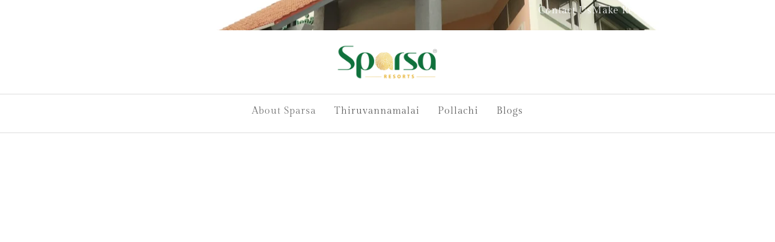

--- FILE ---
content_type: text/html; charset=UTF-8
request_url: https://sparsaresorts.com/
body_size: 31047
content:
<!doctype html><html lang="en-GB" prefix="og: https://ogp.me/ns#"><head><script data-no-optimize="1">var litespeed_docref=sessionStorage.getItem("litespeed_docref");litespeed_docref&&(Object.defineProperty(document,"referrer",{get:function(){return litespeed_docref}}),sessionStorage.removeItem("litespeed_docref"));</script> <meta charset="UTF-8"><meta name="viewport" content="width=device-width, initial-scale=1"><link rel="profile" href="https://gmpg.org/xfn/11">
 <script data-cfasync="false" data-pagespeed-no-defer>var gtm4wp_datalayer_name = "dataLayer";
	var dataLayer = dataLayer || [];</script> <title>Sparsa Resorts</title><meta name="description" content="Escape to Sparsa Resorts: Eco-friendly luxury in Thiruvannamalai, Kanyakumari, Kodaikanal, Vellore, and Pollachi-Topslip. Unforgettable experiences await!"/><meta name="robots" content="index, follow, max-snippet:-1, max-video-preview:-1, max-image-preview:large"/><link rel="canonical" href="https://sparsaresorts.com/" /><meta property="og:locale" content="en_GB" /><meta property="og:type" content="website" /><meta property="og:title" content="Sparsa Resorts" /><meta property="og:description" content="Escape to Sparsa Resorts: Eco-friendly luxury in Thiruvannamalai, Kanyakumari, Kodaikanal, Vellore, and Pollachi-Topslip. Unforgettable experiences await!" /><meta property="og:url" content="https://sparsaresorts.com/" /><meta property="og:site_name" content="Sparsa Resorts" /><meta property="og:updated_time" content="2025-09-11T19:47:24+05:30" /><meta property="article:published_time" content="2023-10-12T13:11:17+05:30" /><meta property="article:modified_time" content="2025-09-11T19:47:24+05:30" /><meta name="twitter:card" content="summary_large_image" /><meta name="twitter:title" content="Sparsa Resorts" /><meta name="twitter:description" content="Escape to Sparsa Resorts: Eco-friendly luxury in Thiruvannamalai, Kanyakumari, Kodaikanal, Vellore, and Pollachi-Topslip. Unforgettable experiences await!" /><meta name="twitter:label1" content="Written by" /><meta name="twitter:data1" content="sparsa" /><meta name="twitter:label2" content="Time to read" /><meta name="twitter:data2" content="1 minute" /> <script type="application/ld+json" class="rank-math-schema">{"@context":"https://schema.org","@graph":[{"@type":["Person","Organization"],"@id":"https://sparsaresorts.com/#person","name":"Sparsa Resorts","logo":{"@type":"ImageObject","@id":"https://sparsaresorts.com/#logo","url":"https://sparsaresorts.com/wp-content/uploads/2023/07/Sparsa-Resorts-logo.png","contentUrl":"https://sparsaresorts.com/wp-content/uploads/2023/07/Sparsa-Resorts-logo.png","caption":"Sparsa Resorts","inLanguage":"en-GB","width":"75","height":"83"},"image":{"@type":"ImageObject","@id":"https://sparsaresorts.com/#logo","url":"https://sparsaresorts.com/wp-content/uploads/2023/07/Sparsa-Resorts-logo.png","contentUrl":"https://sparsaresorts.com/wp-content/uploads/2023/07/Sparsa-Resorts-logo.png","caption":"Sparsa Resorts","inLanguage":"en-GB","width":"75","height":"83"}},{"@type":"WebSite","@id":"https://sparsaresorts.com/#website","url":"https://sparsaresorts.com","name":"Sparsa Resorts","publisher":{"@id":"https://sparsaresorts.com/#person"},"inLanguage":"en-GB","potentialAction":{"@type":"SearchAction","target":"https://sparsaresorts.com/?s={search_term_string}","query-input":"required name=search_term_string"}},{"@type":"ImageObject","@id":"https://sparsaresorts.com/wp-content/uploads/elementor/thumbs/Sparsa-Resorts-Writeup-Image-Option-2-scaled-qepml9gfgtp8r0s87pqr58np0onqd4ygeuyc39leik.jpg","url":"https://sparsaresorts.com/wp-content/uploads/elementor/thumbs/Sparsa-Resorts-Writeup-Image-Option-2-scaled-qepml9gfgtp8r0s87pqr58np0onqd4ygeuyc39leik.jpg","width":"200","height":"200","inLanguage":"en-GB"},{"@type":"WebPage","@id":"https://sparsaresorts.com/#webpage","url":"https://sparsaresorts.com/","name":"Sparsa Resorts","datePublished":"2023-10-12T13:11:17+05:30","dateModified":"2025-09-11T19:47:24+05:30","about":{"@id":"https://sparsaresorts.com/#person"},"isPartOf":{"@id":"https://sparsaresorts.com/#website"},"primaryImageOfPage":{"@id":"https://sparsaresorts.com/wp-content/uploads/elementor/thumbs/Sparsa-Resorts-Writeup-Image-Option-2-scaled-qepml9gfgtp8r0s87pqr58np0onqd4ygeuyc39leik.jpg"},"inLanguage":"en-GB"},{"@type":"Person","@id":"https://sparsaresorts.com/author/sparsa/","name":"sparsa","url":"https://sparsaresorts.com/author/sparsa/","image":{"@type":"ImageObject","@id":"https://sparsaresorts.com/wp-content/litespeed/avatar/c6002283dd88ef7574d7b5b1cd172a3f.jpg?ver=1767812969","url":"https://sparsaresorts.com/wp-content/litespeed/avatar/c6002283dd88ef7574d7b5b1cd172a3f.jpg?ver=1767812969","caption":"sparsa","inLanguage":"en-GB"},"sameAs":["https://sparsaresorts.tempurl.host"]},{"@type":"Article","headline":"Sparsa Resorts","datePublished":"2023-10-12T13:11:17+05:30","dateModified":"2025-09-11T19:47:24+05:30","author":{"@id":"https://sparsaresorts.com/author/sparsa/","name":"sparsa"},"publisher":{"@id":"https://sparsaresorts.com/#person"},"description":"Escape to Sparsa Resorts: Eco-friendly luxury in Thiruvannamalai, Kanyakumari, Kodaikanal, Vellore, and Pollachi-Topslip. Unforgettable experiences await!","name":"Sparsa Resorts","@id":"https://sparsaresorts.com/#richSnippet","isPartOf":{"@id":"https://sparsaresorts.com/#webpage"},"image":{"@id":"https://sparsaresorts.com/wp-content/uploads/elementor/thumbs/Sparsa-Resorts-Writeup-Image-Option-2-scaled-qepml9gfgtp8r0s87pqr58np0onqd4ygeuyc39leik.jpg"},"inLanguage":"en-GB","mainEntityOfPage":{"@id":"https://sparsaresorts.com/#webpage"}}]}</script> <link rel="alternate" type="application/rss+xml" title="Sparsa Resorts &raquo; Feed" href="https://sparsaresorts.com/feed/" /><link rel="alternate" type="application/rss+xml" title="Sparsa Resorts &raquo; Comments Feed" href="https://sparsaresorts.com/comments/feed/" /><link rel="alternate" title="oEmbed (JSON)" type="application/json+oembed" href="https://sparsaresorts.com/wp-json/oembed/1.0/embed?url=https%3A%2F%2Fsparsaresorts.com%2F" /><link rel="alternate" title="oEmbed (XML)" type="text/xml+oembed" href="https://sparsaresorts.com/wp-json/oembed/1.0/embed?url=https%3A%2F%2Fsparsaresorts.com%2F&#038;format=xml" /><style>.lazyload,
			.lazyloading {
				max-width: 100%;
			}</style><style id='wp-img-auto-sizes-contain-inline-css'>img:is([sizes=auto i],[sizes^="auto," i]){contain-intrinsic-size:3000px 1500px}
/*# sourceURL=wp-img-auto-sizes-contain-inline-css */</style><link data-optimized="2" rel="stylesheet" href="https://sparsaresorts.com/wp-content/litespeed/css/b8e84f2b0ec0373048994dbe2d9bbc25.css?ver=49589" /><style id='global-styles-inline-css'>:root{--wp--preset--aspect-ratio--square: 1;--wp--preset--aspect-ratio--4-3: 4/3;--wp--preset--aspect-ratio--3-4: 3/4;--wp--preset--aspect-ratio--3-2: 3/2;--wp--preset--aspect-ratio--2-3: 2/3;--wp--preset--aspect-ratio--16-9: 16/9;--wp--preset--aspect-ratio--9-16: 9/16;--wp--preset--color--black: #000000;--wp--preset--color--cyan-bluish-gray: #abb8c3;--wp--preset--color--white: #ffffff;--wp--preset--color--pale-pink: #f78da7;--wp--preset--color--vivid-red: #cf2e2e;--wp--preset--color--luminous-vivid-orange: #ff6900;--wp--preset--color--luminous-vivid-amber: #fcb900;--wp--preset--color--light-green-cyan: #7bdcb5;--wp--preset--color--vivid-green-cyan: #00d084;--wp--preset--color--pale-cyan-blue: #8ed1fc;--wp--preset--color--vivid-cyan-blue: #0693e3;--wp--preset--color--vivid-purple: #9b51e0;--wp--preset--gradient--vivid-cyan-blue-to-vivid-purple: linear-gradient(135deg,rgb(6,147,227) 0%,rgb(155,81,224) 100%);--wp--preset--gradient--light-green-cyan-to-vivid-green-cyan: linear-gradient(135deg,rgb(122,220,180) 0%,rgb(0,208,130) 100%);--wp--preset--gradient--luminous-vivid-amber-to-luminous-vivid-orange: linear-gradient(135deg,rgb(252,185,0) 0%,rgb(255,105,0) 100%);--wp--preset--gradient--luminous-vivid-orange-to-vivid-red: linear-gradient(135deg,rgb(255,105,0) 0%,rgb(207,46,46) 100%);--wp--preset--gradient--very-light-gray-to-cyan-bluish-gray: linear-gradient(135deg,rgb(238,238,238) 0%,rgb(169,184,195) 100%);--wp--preset--gradient--cool-to-warm-spectrum: linear-gradient(135deg,rgb(74,234,220) 0%,rgb(151,120,209) 20%,rgb(207,42,186) 40%,rgb(238,44,130) 60%,rgb(251,105,98) 80%,rgb(254,248,76) 100%);--wp--preset--gradient--blush-light-purple: linear-gradient(135deg,rgb(255,206,236) 0%,rgb(152,150,240) 100%);--wp--preset--gradient--blush-bordeaux: linear-gradient(135deg,rgb(254,205,165) 0%,rgb(254,45,45) 50%,rgb(107,0,62) 100%);--wp--preset--gradient--luminous-dusk: linear-gradient(135deg,rgb(255,203,112) 0%,rgb(199,81,192) 50%,rgb(65,88,208) 100%);--wp--preset--gradient--pale-ocean: linear-gradient(135deg,rgb(255,245,203) 0%,rgb(182,227,212) 50%,rgb(51,167,181) 100%);--wp--preset--gradient--electric-grass: linear-gradient(135deg,rgb(202,248,128) 0%,rgb(113,206,126) 100%);--wp--preset--gradient--midnight: linear-gradient(135deg,rgb(2,3,129) 0%,rgb(40,116,252) 100%);--wp--preset--font-size--small: 13px;--wp--preset--font-size--medium: 20px;--wp--preset--font-size--large: 36px;--wp--preset--font-size--x-large: 42px;--wp--preset--spacing--20: 0.44rem;--wp--preset--spacing--30: 0.67rem;--wp--preset--spacing--40: 1rem;--wp--preset--spacing--50: 1.5rem;--wp--preset--spacing--60: 2.25rem;--wp--preset--spacing--70: 3.38rem;--wp--preset--spacing--80: 5.06rem;--wp--preset--shadow--natural: 6px 6px 9px rgba(0, 0, 0, 0.2);--wp--preset--shadow--deep: 12px 12px 50px rgba(0, 0, 0, 0.4);--wp--preset--shadow--sharp: 6px 6px 0px rgba(0, 0, 0, 0.2);--wp--preset--shadow--outlined: 6px 6px 0px -3px rgb(255, 255, 255), 6px 6px rgb(0, 0, 0);--wp--preset--shadow--crisp: 6px 6px 0px rgb(0, 0, 0);}:root { --wp--style--global--content-size: 800px;--wp--style--global--wide-size: 1200px; }:where(body) { margin: 0; }.wp-site-blocks > .alignleft { float: left; margin-right: 2em; }.wp-site-blocks > .alignright { float: right; margin-left: 2em; }.wp-site-blocks > .aligncenter { justify-content: center; margin-left: auto; margin-right: auto; }:where(.wp-site-blocks) > * { margin-block-start: 24px; margin-block-end: 0; }:where(.wp-site-blocks) > :first-child { margin-block-start: 0; }:where(.wp-site-blocks) > :last-child { margin-block-end: 0; }:root { --wp--style--block-gap: 24px; }:root :where(.is-layout-flow) > :first-child{margin-block-start: 0;}:root :where(.is-layout-flow) > :last-child{margin-block-end: 0;}:root :where(.is-layout-flow) > *{margin-block-start: 24px;margin-block-end: 0;}:root :where(.is-layout-constrained) > :first-child{margin-block-start: 0;}:root :where(.is-layout-constrained) > :last-child{margin-block-end: 0;}:root :where(.is-layout-constrained) > *{margin-block-start: 24px;margin-block-end: 0;}:root :where(.is-layout-flex){gap: 24px;}:root :where(.is-layout-grid){gap: 24px;}.is-layout-flow > .alignleft{float: left;margin-inline-start: 0;margin-inline-end: 2em;}.is-layout-flow > .alignright{float: right;margin-inline-start: 2em;margin-inline-end: 0;}.is-layout-flow > .aligncenter{margin-left: auto !important;margin-right: auto !important;}.is-layout-constrained > .alignleft{float: left;margin-inline-start: 0;margin-inline-end: 2em;}.is-layout-constrained > .alignright{float: right;margin-inline-start: 2em;margin-inline-end: 0;}.is-layout-constrained > .aligncenter{margin-left: auto !important;margin-right: auto !important;}.is-layout-constrained > :where(:not(.alignleft):not(.alignright):not(.alignfull)){max-width: var(--wp--style--global--content-size);margin-left: auto !important;margin-right: auto !important;}.is-layout-constrained > .alignwide{max-width: var(--wp--style--global--wide-size);}body .is-layout-flex{display: flex;}.is-layout-flex{flex-wrap: wrap;align-items: center;}.is-layout-flex > :is(*, div){margin: 0;}body .is-layout-grid{display: grid;}.is-layout-grid > :is(*, div){margin: 0;}body{padding-top: 0px;padding-right: 0px;padding-bottom: 0px;padding-left: 0px;}a:where(:not(.wp-element-button)){text-decoration: underline;}:root :where(.wp-element-button, .wp-block-button__link){background-color: #32373c;border-width: 0;color: #fff;font-family: inherit;font-size: inherit;font-style: inherit;font-weight: inherit;letter-spacing: inherit;line-height: inherit;padding-top: calc(0.667em + 2px);padding-right: calc(1.333em + 2px);padding-bottom: calc(0.667em + 2px);padding-left: calc(1.333em + 2px);text-decoration: none;text-transform: inherit;}.has-black-color{color: var(--wp--preset--color--black) !important;}.has-cyan-bluish-gray-color{color: var(--wp--preset--color--cyan-bluish-gray) !important;}.has-white-color{color: var(--wp--preset--color--white) !important;}.has-pale-pink-color{color: var(--wp--preset--color--pale-pink) !important;}.has-vivid-red-color{color: var(--wp--preset--color--vivid-red) !important;}.has-luminous-vivid-orange-color{color: var(--wp--preset--color--luminous-vivid-orange) !important;}.has-luminous-vivid-amber-color{color: var(--wp--preset--color--luminous-vivid-amber) !important;}.has-light-green-cyan-color{color: var(--wp--preset--color--light-green-cyan) !important;}.has-vivid-green-cyan-color{color: var(--wp--preset--color--vivid-green-cyan) !important;}.has-pale-cyan-blue-color{color: var(--wp--preset--color--pale-cyan-blue) !important;}.has-vivid-cyan-blue-color{color: var(--wp--preset--color--vivid-cyan-blue) !important;}.has-vivid-purple-color{color: var(--wp--preset--color--vivid-purple) !important;}.has-black-background-color{background-color: var(--wp--preset--color--black) !important;}.has-cyan-bluish-gray-background-color{background-color: var(--wp--preset--color--cyan-bluish-gray) !important;}.has-white-background-color{background-color: var(--wp--preset--color--white) !important;}.has-pale-pink-background-color{background-color: var(--wp--preset--color--pale-pink) !important;}.has-vivid-red-background-color{background-color: var(--wp--preset--color--vivid-red) !important;}.has-luminous-vivid-orange-background-color{background-color: var(--wp--preset--color--luminous-vivid-orange) !important;}.has-luminous-vivid-amber-background-color{background-color: var(--wp--preset--color--luminous-vivid-amber) !important;}.has-light-green-cyan-background-color{background-color: var(--wp--preset--color--light-green-cyan) !important;}.has-vivid-green-cyan-background-color{background-color: var(--wp--preset--color--vivid-green-cyan) !important;}.has-pale-cyan-blue-background-color{background-color: var(--wp--preset--color--pale-cyan-blue) !important;}.has-vivid-cyan-blue-background-color{background-color: var(--wp--preset--color--vivid-cyan-blue) !important;}.has-vivid-purple-background-color{background-color: var(--wp--preset--color--vivid-purple) !important;}.has-black-border-color{border-color: var(--wp--preset--color--black) !important;}.has-cyan-bluish-gray-border-color{border-color: var(--wp--preset--color--cyan-bluish-gray) !important;}.has-white-border-color{border-color: var(--wp--preset--color--white) !important;}.has-pale-pink-border-color{border-color: var(--wp--preset--color--pale-pink) !important;}.has-vivid-red-border-color{border-color: var(--wp--preset--color--vivid-red) !important;}.has-luminous-vivid-orange-border-color{border-color: var(--wp--preset--color--luminous-vivid-orange) !important;}.has-luminous-vivid-amber-border-color{border-color: var(--wp--preset--color--luminous-vivid-amber) !important;}.has-light-green-cyan-border-color{border-color: var(--wp--preset--color--light-green-cyan) !important;}.has-vivid-green-cyan-border-color{border-color: var(--wp--preset--color--vivid-green-cyan) !important;}.has-pale-cyan-blue-border-color{border-color: var(--wp--preset--color--pale-cyan-blue) !important;}.has-vivid-cyan-blue-border-color{border-color: var(--wp--preset--color--vivid-cyan-blue) !important;}.has-vivid-purple-border-color{border-color: var(--wp--preset--color--vivid-purple) !important;}.has-vivid-cyan-blue-to-vivid-purple-gradient-background{background: var(--wp--preset--gradient--vivid-cyan-blue-to-vivid-purple) !important;}.has-light-green-cyan-to-vivid-green-cyan-gradient-background{background: var(--wp--preset--gradient--light-green-cyan-to-vivid-green-cyan) !important;}.has-luminous-vivid-amber-to-luminous-vivid-orange-gradient-background{background: var(--wp--preset--gradient--luminous-vivid-amber-to-luminous-vivid-orange) !important;}.has-luminous-vivid-orange-to-vivid-red-gradient-background{background: var(--wp--preset--gradient--luminous-vivid-orange-to-vivid-red) !important;}.has-very-light-gray-to-cyan-bluish-gray-gradient-background{background: var(--wp--preset--gradient--very-light-gray-to-cyan-bluish-gray) !important;}.has-cool-to-warm-spectrum-gradient-background{background: var(--wp--preset--gradient--cool-to-warm-spectrum) !important;}.has-blush-light-purple-gradient-background{background: var(--wp--preset--gradient--blush-light-purple) !important;}.has-blush-bordeaux-gradient-background{background: var(--wp--preset--gradient--blush-bordeaux) !important;}.has-luminous-dusk-gradient-background{background: var(--wp--preset--gradient--luminous-dusk) !important;}.has-pale-ocean-gradient-background{background: var(--wp--preset--gradient--pale-ocean) !important;}.has-electric-grass-gradient-background{background: var(--wp--preset--gradient--electric-grass) !important;}.has-midnight-gradient-background{background: var(--wp--preset--gradient--midnight) !important;}.has-small-font-size{font-size: var(--wp--preset--font-size--small) !important;}.has-medium-font-size{font-size: var(--wp--preset--font-size--medium) !important;}.has-large-font-size{font-size: var(--wp--preset--font-size--large) !important;}.has-x-large-font-size{font-size: var(--wp--preset--font-size--x-large) !important;}
:root :where(.wp-block-pullquote){font-size: 1.5em;line-height: 1.6;}
/*# sourceURL=global-styles-inline-css */</style> <script type="litespeed/javascript" data-src="https://sparsaresorts.com/wp-includes/js/jquery/jquery.min.js" id="jquery-core-js"></script> <link rel="https://api.w.org/" href="https://sparsaresorts.com/wp-json/" /><link rel="alternate" title="JSON" type="application/json" href="https://sparsaresorts.com/wp-json/wp/v2/pages/3946" /><link rel="EditURI" type="application/rsd+xml" title="RSD" href="https://sparsaresorts.com/xmlrpc.php?rsd" /><meta name="generator" content="WordPress 6.9" /><link rel='shortlink' href='https://sparsaresorts.com/' /> <script data-cfasync="false" data-pagespeed-no-defer>var dataLayer_content = {"pagePostType":"frontpage","pagePostType2":"single-page","pagePostAuthor":"sparsa"};
	dataLayer.push( dataLayer_content );</script> <script data-cfasync="false" data-pagespeed-no-defer>(function(w,d,s,l,i){w[l]=w[l]||[];w[l].push({'gtm.start':
new Date().getTime(),event:'gtm.js'});var f=d.getElementsByTagName(s)[0],
j=d.createElement(s),dl=l!='dataLayer'?'&l='+l:'';j.async=true;j.src=
'//www.googletagmanager.com/gtm.js?id='+i+dl;f.parentNode.insertBefore(j,f);
})(window,document,'script','dataLayer','GTM-P2XJ2NHD');</script>  <script type="litespeed/javascript">document.documentElement.className=document.documentElement.className.replace('no-js','js')</script> <style>.no-js img.lazyload {
				display: none;
			}

			figure.wp-block-image img.lazyloading {
				min-width: 150px;
			}

			.lazyload,
			.lazyloading {
				--smush-placeholder-width: 100px;
				--smush-placeholder-aspect-ratio: 1/1;
				width: var(--smush-image-width, var(--smush-placeholder-width)) !important;
				aspect-ratio: var(--smush-image-aspect-ratio, var(--smush-placeholder-aspect-ratio)) !important;
			}

						.lazyload, .lazyloading {
				opacity: 0;
			}

			.lazyloaded {
				opacity: 1;
				transition: opacity 400ms;
				transition-delay: 0ms;
			}</style><meta name="generator" content="Elementor 3.33.4; features: additional_custom_breakpoints; settings: css_print_method-external, google_font-enabled, font_display-swap"><meta http-equiv="Cache-Control" content="no-cache, no-store, must-revalidate"><meta http-equiv="Pragma" content="no-cache"><meta http-equiv="Expires" content="0"><style>.e-con.e-parent:nth-of-type(n+4):not(.e-lazyloaded):not(.e-no-lazyload),
				.e-con.e-parent:nth-of-type(n+4):not(.e-lazyloaded):not(.e-no-lazyload) * {
					background-image: none !important;
				}
				@media screen and (max-height: 1024px) {
					.e-con.e-parent:nth-of-type(n+3):not(.e-lazyloaded):not(.e-no-lazyload),
					.e-con.e-parent:nth-of-type(n+3):not(.e-lazyloaded):not(.e-no-lazyload) * {
						background-image: none !important;
					}
				}
				@media screen and (max-height: 640px) {
					.e-con.e-parent:nth-of-type(n+2):not(.e-lazyloaded):not(.e-no-lazyload),
					.e-con.e-parent:nth-of-type(n+2):not(.e-lazyloaded):not(.e-no-lazyload) * {
						background-image: none !important;
					}
				}</style><link rel="icon" href="https://sparsaresorts.com/wp-content/uploads/2025/09/cropped-Fav-icon-sparsa-1-32x32.png" sizes="32x32" /><link rel="icon" href="https://sparsaresorts.com/wp-content/uploads/2025/09/cropped-Fav-icon-sparsa-1-192x192.png" sizes="192x192" /><link rel="apple-touch-icon" href="https://sparsaresorts.com/wp-content/uploads/2025/09/cropped-Fav-icon-sparsa-1-180x180.png" /><meta name="msapplication-TileImage" content="https://sparsaresorts.com/wp-content/uploads/2025/09/cropped-Fav-icon-sparsa-1-270x270.png" /></head><body class="home wp-singular page-template page-template-elementor_header_footer page page-id-3946 wp-custom-logo wp-embed-responsive wp-theme-hello-elementor jkit-color-scheme elementor-default elementor-template-full-width elementor-kit-94 elementor-page elementor-page-3946"><noscript><iframe data-src="https://www.googletagmanager.com/ns.html?id=GTM-P2XJ2NHD" height="0" width="0" style="display:none;visibility:hidden" aria-hidden="true" src="[data-uri]" class="lazyload" data-load-mode="1"></iframe></noscript><a class="skip-link screen-reader-text" href="#content">Skip to content</a><header data-elementor-type="header" data-elementor-id="3527" class="elementor elementor-3527 elementor-location-header" data-elementor-post-type="elementor_library"><div class="elementor-element elementor-element-2b5484c e-con-full elementor-hidden-tablet elementor-hidden-mobile e-flex e-con e-parent" data-id="2b5484c" data-element_type="container" data-settings="{&quot;background_background&quot;:&quot;classic&quot;}"><div class="elementor-element elementor-element-407ec3d e-con-full e-flex e-con e-child" data-id="407ec3d" data-element_type="container"><div class="elementor-element elementor-element-c935a34 elementor-position-left elementor-mobile-position-left elementor-view-default elementor-widget elementor-widget-icon-box" data-id="c935a34" data-element_type="widget" data-widget_type="icon-box.default"><div class="elementor-widget-container"><div class="elementor-icon-box-wrapper"><div class="elementor-icon-box-icon">
<a href="https://sparsaresorts.com" class="elementor-icon" tabindex="-1" aria-label="Sparsa">
<i aria-hidden="true" class="fas fa-home"></i>				</a></div><div class="elementor-icon-box-content"><h3 class="elementor-icon-box-title">
<a href="https://sparsaresorts.com" >
Sparsa						</a></h3></div></div></div></div><div class="elementor-element elementor-element-ecaa7ec elementor-nav-menu--dropdown-none elementor-widget elementor-widget-nav-menu" data-id="ecaa7ec" data-element_type="widget" data-settings="{&quot;layout&quot;:&quot;horizontal&quot;,&quot;submenu_icon&quot;:{&quot;value&quot;:&quot;&lt;i class=\&quot;fas fa-caret-down\&quot; aria-hidden=\&quot;true\&quot;&gt;&lt;\/i&gt;&quot;,&quot;library&quot;:&quot;fa-solid&quot;}}" data-widget_type="nav-menu.default"><div class="elementor-widget-container"><nav aria-label="Menu" class="elementor-nav-menu--main elementor-nav-menu__container elementor-nav-menu--layout-horizontal e--pointer-none"><ul id="menu-1-ecaa7ec" class="elementor-nav-menu"><li class="menu-item menu-item-type-custom menu-item-object-custom menu-item-has-children menu-item-3839"><a class="elementor-item">Other Locations</a><ul class="sub-menu elementor-nav-menu--dropdown"><li class="menu-item menu-item-type-post_type menu-item-object-page menu-item-3836"><a href="https://sparsaresorts.com/thiruvannamalai/" class="elementor-sub-item">Thiruvannamalai</a></li><li class="menu-item menu-item-type-post_type menu-item-object-page menu-item-5799"><a href="https://sparsaresorts.com/pollachi/" class="elementor-sub-item">Pollachi</a></li></ul></li></ul></nav><nav class="elementor-nav-menu--dropdown elementor-nav-menu__container" aria-hidden="true"><ul id="menu-2-ecaa7ec" class="elementor-nav-menu"><li class="menu-item menu-item-type-custom menu-item-object-custom menu-item-has-children menu-item-3839"><a class="elementor-item" tabindex="-1">Other Locations</a><ul class="sub-menu elementor-nav-menu--dropdown"><li class="menu-item menu-item-type-post_type menu-item-object-page menu-item-3836"><a href="https://sparsaresorts.com/thiruvannamalai/" class="elementor-sub-item" tabindex="-1">Thiruvannamalai</a></li><li class="menu-item menu-item-type-post_type menu-item-object-page menu-item-5799"><a href="https://sparsaresorts.com/pollachi/" class="elementor-sub-item" tabindex="-1">Pollachi</a></li></ul></li></ul></nav></div></div></div><div class="elementor-element elementor-element-9d7e157 e-con-full e-flex e-con e-child" data-id="9d7e157" data-element_type="container"></div><div class="elementor-element elementor-element-04f4230 e-con-full e-flex e-con e-child" data-id="04f4230" data-element_type="container"><div class="elementor-element elementor-element-934a523 elementor-widget elementor-widget-heading" data-id="934a523" data-element_type="widget" data-widget_type="heading.default"><div class="elementor-widget-container"><h2 class="elementor-heading-title elementor-size-default"><a href="#contact_us">Contact Us</a></h2></div></div><div class="elementor-element elementor-element-d2af748 elementor-widget elementor-widget-heading" data-id="d2af748" data-element_type="widget" data-widget_type="heading.default"><div class="elementor-widget-container"><h2 class="elementor-heading-title elementor-size-default"><a href="/#makereservationhome">Make Reservation</a></h2></div></div></div></div><div class="elementor-element elementor-element-88ebc1b e-con-full elementor-hidden-desktop elementor-hidden-mobile e-flex e-con e-parent" data-id="88ebc1b" data-element_type="container" data-settings="{&quot;background_background&quot;:&quot;classic&quot;}"><div class="elementor-element elementor-element-a78f1a2 e-con-full e-flex e-con e-child" data-id="a78f1a2" data-element_type="container"><div class="elementor-element elementor-element-4b40ccc elementor-position-left elementor-mobile-position-left elementor-view-default elementor-widget elementor-widget-icon-box" data-id="4b40ccc" data-element_type="widget" data-widget_type="icon-box.default"><div class="elementor-widget-container"><div class="elementor-icon-box-wrapper"><div class="elementor-icon-box-icon">
<a href="https://sparsaresorts.com" class="elementor-icon" tabindex="-1" aria-label="Sparsa">
<i aria-hidden="true" class="fas fa-home"></i>				</a></div><div class="elementor-icon-box-content"><h3 class="elementor-icon-box-title">
<a href="https://sparsaresorts.com" >
Sparsa						</a></h3></div></div></div></div><div class="elementor-element elementor-element-d22a547 elementor-nav-menu--dropdown-none elementor-widget elementor-widget-nav-menu" data-id="d22a547" data-element_type="widget" data-settings="{&quot;layout&quot;:&quot;horizontal&quot;,&quot;submenu_icon&quot;:{&quot;value&quot;:&quot;&lt;i class=\&quot;fas fa-caret-down\&quot; aria-hidden=\&quot;true\&quot;&gt;&lt;\/i&gt;&quot;,&quot;library&quot;:&quot;fa-solid&quot;}}" data-widget_type="nav-menu.default"><div class="elementor-widget-container"><nav aria-label="Menu" class="elementor-nav-menu--main elementor-nav-menu__container elementor-nav-menu--layout-horizontal e--pointer-none"><ul id="menu-1-d22a547" class="elementor-nav-menu"><li class="menu-item menu-item-type-custom menu-item-object-custom menu-item-has-children menu-item-3839"><a class="elementor-item">Other Locations</a><ul class="sub-menu elementor-nav-menu--dropdown"><li class="menu-item menu-item-type-post_type menu-item-object-page menu-item-3836"><a href="https://sparsaresorts.com/thiruvannamalai/" class="elementor-sub-item">Thiruvannamalai</a></li><li class="menu-item menu-item-type-post_type menu-item-object-page menu-item-5799"><a href="https://sparsaresorts.com/pollachi/" class="elementor-sub-item">Pollachi</a></li></ul></li></ul></nav><nav class="elementor-nav-menu--dropdown elementor-nav-menu__container" aria-hidden="true"><ul id="menu-2-d22a547" class="elementor-nav-menu"><li class="menu-item menu-item-type-custom menu-item-object-custom menu-item-has-children menu-item-3839"><a class="elementor-item" tabindex="-1">Other Locations</a><ul class="sub-menu elementor-nav-menu--dropdown"><li class="menu-item menu-item-type-post_type menu-item-object-page menu-item-3836"><a href="https://sparsaresorts.com/thiruvannamalai/" class="elementor-sub-item" tabindex="-1">Thiruvannamalai</a></li><li class="menu-item menu-item-type-post_type menu-item-object-page menu-item-5799"><a href="https://sparsaresorts.com/pollachi/" class="elementor-sub-item" tabindex="-1">Pollachi</a></li></ul></li></ul></nav></div></div></div><div class="elementor-element elementor-element-5a9c278 e-con-full e-flex e-con e-child" data-id="5a9c278" data-element_type="container"><div class="elementor-element elementor-element-75c219f elementor-widget elementor-widget-heading" data-id="75c219f" data-element_type="widget" data-widget_type="heading.default"><div class="elementor-widget-container"><h2 class="elementor-heading-title elementor-size-default">Contact Us</h2></div></div><div class="elementor-element elementor-element-440504d elementor-widget elementor-widget-heading" data-id="440504d" data-element_type="widget" data-widget_type="heading.default"><div class="elementor-widget-container"><h2 class="elementor-heading-title elementor-size-default"><a href="/#makereservationhome" target="_blank">Make Reservation</a></h2></div></div></div></div><div class="elementor-element elementor-element-e46fd3d e-con-full elementor-hidden-desktop elementor-hidden-tablet e-flex e-con e-parent" data-id="e46fd3d" data-element_type="container" data-settings="{&quot;background_background&quot;:&quot;classic&quot;}"><div class="elementor-element elementor-element-611b949 e-con-full e-flex e-con e-child" data-id="611b949" data-element_type="container"><div class="elementor-element elementor-element-7502458 elementor-view-default elementor-widget elementor-widget-icon" data-id="7502458" data-element_type="widget" data-widget_type="icon.default"><div class="elementor-widget-container"><div class="elementor-icon-wrapper">
<a class="elementor-icon" href="https://sparsaresorts.com">
<i aria-hidden="true" class="fas fa-home"></i>			</a></div></div></div><div class="elementor-element elementor-element-15db0ac elementor-nav-menu--dropdown-none elementor-widget elementor-widget-nav-menu" data-id="15db0ac" data-element_type="widget" data-settings="{&quot;layout&quot;:&quot;horizontal&quot;,&quot;submenu_icon&quot;:{&quot;value&quot;:&quot;&lt;i class=\&quot;fas fa-caret-down\&quot; aria-hidden=\&quot;true\&quot;&gt;&lt;\/i&gt;&quot;,&quot;library&quot;:&quot;fa-solid&quot;}}" data-widget_type="nav-menu.default"><div class="elementor-widget-container"><nav aria-label="Menu" class="elementor-nav-menu--main elementor-nav-menu__container elementor-nav-menu--layout-horizontal e--pointer-none"><ul id="menu-1-15db0ac" class="elementor-nav-menu"><li class="menu-item menu-item-type-custom menu-item-object-custom menu-item-has-children menu-item-3839"><a class="elementor-item">Other Locations</a><ul class="sub-menu elementor-nav-menu--dropdown"><li class="menu-item menu-item-type-post_type menu-item-object-page menu-item-3836"><a href="https://sparsaresorts.com/thiruvannamalai/" class="elementor-sub-item">Thiruvannamalai</a></li><li class="menu-item menu-item-type-post_type menu-item-object-page menu-item-5799"><a href="https://sparsaresorts.com/pollachi/" class="elementor-sub-item">Pollachi</a></li></ul></li></ul></nav><nav class="elementor-nav-menu--dropdown elementor-nav-menu__container" aria-hidden="true"><ul id="menu-2-15db0ac" class="elementor-nav-menu"><li class="menu-item menu-item-type-custom menu-item-object-custom menu-item-has-children menu-item-3839"><a class="elementor-item" tabindex="-1">Other Locations</a><ul class="sub-menu elementor-nav-menu--dropdown"><li class="menu-item menu-item-type-post_type menu-item-object-page menu-item-3836"><a href="https://sparsaresorts.com/thiruvannamalai/" class="elementor-sub-item" tabindex="-1">Thiruvannamalai</a></li><li class="menu-item menu-item-type-post_type menu-item-object-page menu-item-5799"><a href="https://sparsaresorts.com/pollachi/" class="elementor-sub-item" tabindex="-1">Pollachi</a></li></ul></li></ul></nav></div></div></div><div class="elementor-element elementor-element-f70cb1e e-con-full e-flex e-con e-child" data-id="f70cb1e" data-element_type="container"><div class="elementor-element elementor-element-0d8a5dd elementor-widget elementor-widget-heading" data-id="0d8a5dd" data-element_type="widget" data-widget_type="heading.default"><div class="elementor-widget-container"><h2 class="elementor-heading-title elementor-size-default">Contact Us</h2></div></div><div class="elementor-element elementor-element-587f174 elementor-widget elementor-widget-heading" data-id="587f174" data-element_type="widget" data-widget_type="heading.default"><div class="elementor-widget-container"><h2 class="elementor-heading-title elementor-size-default"><a href="/#makereservationhome" target="_blank">Make Reservation</a></h2></div></div></div></div><section class="elementor-section elementor-top-section elementor-element elementor-element-3081d01 elementor-section-full_width elementor-hidden-tablet elementor-hidden-mobile elementor-section-height-default elementor-section-height-default" data-id="3081d01" data-element_type="section"><div class="elementor-container elementor-column-gap-default"><div class="elementor-column elementor-col-100 elementor-top-column elementor-element elementor-element-ca03392" data-id="ca03392" data-element_type="column"><div class="elementor-widget-wrap elementor-element-populated"><div class="elementor-element elementor-element-8a106ce elementor-widget__width-auto elementor-widget elementor-widget-image" data-id="8a106ce" data-element_type="widget" data-widget_type="image.default"><div class="elementor-widget-container">
<a href="https://sparsaresorts.com">
<img data-lazyloaded="1" src="[data-uri]" fetchpriority="high" width="2560" height="899" data-src="https://sparsaresorts.com/wp-content/uploads/2023/10/Sparsa-resorts-new-logo-02-scaled.png" class="attachment-full size-full wp-image-7725" alt="" decoding="async" data-srcset="https://sparsaresorts.com/wp-content/uploads/2023/10/Sparsa-resorts-new-logo-02-scaled.png 2560w, https://sparsaresorts.com/wp-content/uploads/2023/10/Sparsa-resorts-new-logo-02-300x105.png 300w, https://sparsaresorts.com/wp-content/uploads/2023/10/Sparsa-resorts-new-logo-02-1024x360.png 1024w, https://sparsaresorts.com/wp-content/uploads/2023/10/Sparsa-resorts-new-logo-02-768x270.png 768w, https://sparsaresorts.com/wp-content/uploads/2023/10/Sparsa-resorts-new-logo-02-1536x540.png 1536w, https://sparsaresorts.com/wp-content/uploads/2023/10/Sparsa-resorts-new-logo-02-2048x719.png 2048w" data-sizes="(max-width: 2560px) 100vw, 2560px" />								</a></div></div></div></div></div></section><div class="elementor-element elementor-element-289b467 e-con-full elementor-hidden-tablet elementor-hidden-mobile e-flex e-con e-parent" data-id="289b467" data-element_type="container" data-settings="{&quot;background_background&quot;:&quot;classic&quot;}"><div class="elementor-element elementor-element-1edaace e-con-full e-flex e-con e-child" data-id="1edaace" data-element_type="container"><div class="elementor-element elementor-element-19d6128 elementor-widget elementor-widget-ekit-nav-menu" data-id="19d6128" data-element_type="widget" data-widget_type="ekit-nav-menu.default"><div class="elementor-widget-container"><nav class="ekit-wid-con ekit_menu_responsive_mobile"
data-hamburger-icon=""
data-hamburger-icon-type="icon"
data-responsive-breakpoint="767">
<button class="elementskit-menu-hamburger elementskit-menu-toggler"  type="button" aria-label="hamburger-icon">
<span class="elementskit-menu-hamburger-icon"></span><span class="elementskit-menu-hamburger-icon"></span><span class="elementskit-menu-hamburger-icon"></span>
</button><div id="ekit-megamenu-home" class="elementskit-menu-container elementskit-menu-offcanvas-elements elementskit-navbar-nav-default ekit-nav-menu-one-page-no ekit-nav-dropdown-hover"><ul id="menu-home" class="elementskit-navbar-nav elementskit-menu-po-center submenu-click-on-icon"><li id="menu-item-6187" class="menu-item menu-item-type-post_type menu-item-object-page menu-item-home current-menu-item page_item page-item-3946 current_page_item menu-item-6187 nav-item elementskit-mobile-builder-content active" data-vertical-menu=750px><a href="https://sparsaresorts.com/" class="ekit-menu-nav-link active">About Sparsa</a></li><li id="menu-item-4650" class="menu-item menu-item-type-post_type menu-item-object-page menu-item-4650 nav-item elementskit-mobile-builder-content" data-vertical-menu=750px><a href="https://sparsaresorts.com/thiruvannamalai/" class="ekit-menu-nav-link">Thiruvannamalai</a></li><li id="menu-item-5800" class="menu-item menu-item-type-post_type menu-item-object-page menu-item-5800 nav-item elementskit-mobile-builder-content" data-vertical-menu=750px><a href="https://sparsaresorts.com/pollachi/" class="ekit-menu-nav-link">Pollachi</a></li><li id="menu-item-7568" class="menu-item menu-item-type-post_type menu-item-object-page menu-item-7568 nav-item elementskit-mobile-builder-content" data-vertical-menu=750px><a href="https://sparsaresorts.com/blogs/" class="ekit-menu-nav-link">Blogs</a></li></ul><div class="elementskit-nav-identity-panel"><button class="elementskit-menu-close elementskit-menu-toggler" type="button">X</button></div></div><div class="elementskit-menu-overlay elementskit-menu-offcanvas-elements elementskit-menu-toggler ekit-nav-menu--overlay"></div></nav></div></div></div></div><div class="elementor-element elementor-element-bbb87e8 e-con-full elementor-hidden-desktop e-flex e-con e-parent" data-id="bbb87e8" data-element_type="container" data-settings="{&quot;background_background&quot;:&quot;classic&quot;}"><div class="elementor-element elementor-element-a10d6de e-flex e-con-boxed e-con e-child" data-id="a10d6de" data-element_type="container"><div class="e-con-inner"><div class="elementor-element elementor-element-8d4ac65 elementor-widget-mobile__width-initial elementor-widget elementor-widget-image" data-id="8d4ac65" data-element_type="widget" data-widget_type="image.default"><div class="elementor-widget-container">
<a href="https://sparsaresorts.com">
<img data-lazyloaded="1" src="[data-uri]" fetchpriority="high" width="2560" height="899" data-src="https://sparsaresorts.com/wp-content/uploads/2023/10/Sparsa-resorts-new-logo-02-scaled.png" class="attachment-full size-full wp-image-7725" alt="" decoding="async" data-srcset="https://sparsaresorts.com/wp-content/uploads/2023/10/Sparsa-resorts-new-logo-02-scaled.png 2560w, https://sparsaresorts.com/wp-content/uploads/2023/10/Sparsa-resorts-new-logo-02-300x105.png 300w, https://sparsaresorts.com/wp-content/uploads/2023/10/Sparsa-resorts-new-logo-02-1024x360.png 1024w, https://sparsaresorts.com/wp-content/uploads/2023/10/Sparsa-resorts-new-logo-02-768x270.png 768w, https://sparsaresorts.com/wp-content/uploads/2023/10/Sparsa-resorts-new-logo-02-1536x540.png 1536w, https://sparsaresorts.com/wp-content/uploads/2023/10/Sparsa-resorts-new-logo-02-2048x719.png 2048w" data-sizes="(max-width: 2560px) 100vw, 2560px" />								</a></div></div><div class="elementor-element elementor-element-5b5d60f elementor-view-default elementor-widget elementor-widget-icon" data-id="5b5d60f" data-element_type="widget" data-widget_type="icon.default"><div class="elementor-widget-container"><div class="elementor-icon-wrapper">
<a class="elementor-icon" href="#elementor-action%3Aaction%3Dpopup%3Aopen%26settings%3DeyJpZCI6IjYzMjQiLCJ0b2dnbGUiOnRydWV9">
<i aria-hidden="true" class="jki jki-menu-button-of-three-horizontal-lines-light"></i>			</a></div></div></div></div></div></div></header><div data-elementor-type="wp-page" data-elementor-id="3946" class="elementor elementor-3946" data-elementor-post-type="page"><section class="elementor-section elementor-top-section elementor-element elementor-element-cee7322 elementor-section-full_width elementor-section-height-min-height elementor-section-height-default elementor-section-items-middle elementor-invisible" data-id="cee7322" data-element_type="section" data-settings="{&quot;background_background&quot;:&quot;classic&quot;,&quot;animation&quot;:&quot;fadeInUp&quot;}"><div class="elementor-background-overlay"></div><div class="elementor-container elementor-column-gap-default"><div class="elementor-column elementor-col-100 elementor-top-column elementor-element elementor-element-e53e99b" data-id="e53e99b" data-element_type="column"><div class="elementor-widget-wrap"></div></div></div></section><section class="elementor-section elementor-top-section elementor-element elementor-element-3ae949f elementor-section-full_width elementor-hidden-desktop elementor-hidden-tablet elementor-hidden-mobile elementor-section-height-default elementor-section-height-default" data-id="3ae949f" data-element_type="section"><div class="elementor-container elementor-column-gap-default"><div class="elementor-column elementor-col-100 elementor-top-column elementor-element elementor-element-b546db5" data-id="b546db5" data-element_type="column"><div class="elementor-widget-wrap elementor-element-populated"><div class="elementor-element elementor-element-5c0d35a elementor-widget elementor-widget-html" data-id="5c0d35a" data-element_type="widget" data-widget_type="html.default"><div class="elementor-widget-container"><div id="bookingwidgetBEwidget_06J+KuICx/OBy3Yt+GMe9XeLLk26SGY7QLneVPM0ri0="></div> <script id="BEJSGROUP" data-BEJSGroupFilePath="https://maxbe.staah.net/widget/BEwidget/mainwidgetbe.js" ></script><script type="litespeed/javascript">if(localStorage.getItem("BEJSGROUP")===null){var BEJSGroupFilePath_VARVN="1.0.0.0"}else{var BEJSGroupFilePath_VARVN=localStorage.getItem("BEJSGROUP")}var displayViewIdsElement=document.getElementById("BEJSGROUP").getAttribute("data-BEJSGroupFilePath");document.getElementById("BEJSGROUP").src=displayViewIdsElement+"?v="+BEJSGroupFilePath_VARVN;window.addEventListener("load",function(){callGroupWidget("06J+KuICx/OBy3Yt+GMe9XeLLk26SGY7QLneVPM0ri0=")})</script> <style>button.fte-checkbtn.one.availBtn {
    background: #B39269;
    font-family: 'EB Garamond';
    font-weight: 500;
} 
.be-main .be-box {
    box-shadow: 5px 5px 15px 3px #00000042;
    padding: 40px 50px 40px 50px;
    border-radius: 8px;
}

@media only screen and (max-width: 1024px) {
    .be-main .be-box {
    padding: 10px 10px 10px 10px;
}
}</style></div></div></div></div></div></section><section class="elementor-section elementor-top-section elementor-element elementor-element-c6900de elementor-section-full_width elementor-section-height-default elementor-section-height-default" data-id="c6900de" data-element_type="section"><div class="elementor-container elementor-column-gap-default"><div class="elementor-column elementor-col-50 elementor-top-column elementor-element elementor-element-1e1c34d" data-id="1e1c34d" data-element_type="column"><div class="elementor-widget-wrap elementor-element-populated"><div class="elementor-element elementor-element-22175df elementor-widget elementor-widget-image" data-id="22175df" data-element_type="widget" data-widget_type="image.default"><div class="elementor-widget-container">
<img decoding="async" data-src="https://sparsaresorts.com/wp-content/uploads/elementor/thumbs/Sparsa-Resorts-Writeup-Image-Option-2-scaled-qepml9gfgtp8r0s87pqr58np0onqd4ygeuyc39leik.jpg" title="Sparsa Resorts Writeup Image Option 2" alt="Sparsa Resorts Writeup Image Option 2" src="[data-uri]" class="lazyload" style="--smush-placeholder-width: 425px; --smush-placeholder-aspect-ratio: 425/550;" /></div></div><div class="elementor-element elementor-element-9a73914 elementor-widget__width-auto elementor-widget elementor-widget-image" data-id="9a73914" data-element_type="widget" data-widget_type="image.default"><div class="elementor-widget-container">
<img decoding="async" data-src="https://sparsaresorts.com/wp-content/uploads/elementor/thumbs/Sparsa-resorts-new-logo-02-scaled-rblowbfoyztx0x163zk06w1hgpcin8zz2x01cxn0bi.png" title="Sparsa resorts new logo-02" alt="Sparsa resorts new logo-02" src="[data-uri]" class="lazyload" style="--smush-placeholder-width: 100px; --smush-placeholder-aspect-ratio: 100/35;" /></div></div></div></div><div class="elementor-column elementor-col-50 elementor-top-column elementor-element elementor-element-2a91672" data-id="2a91672" data-element_type="column"><div class="elementor-widget-wrap elementor-element-populated"><div class="elementor-element elementor-element-63fc97a elementor-widget elementor-widget-heading" data-id="63fc97a" data-element_type="widget" data-widget_type="heading.default"><div class="elementor-widget-container"><h4 class="elementor-heading-title elementor-size-default">SPARSA RESORTS</h4></div></div><div class="elementor-element elementor-element-83ac439 elementor-widget elementor-widget-heading" data-id="83ac439" data-element_type="widget" data-widget_type="heading.default"><div class="elementor-widget-container"><h2 class="elementor-heading-title elementor-size-default">Your Gateway to Serenity in South India</h2></div></div><section class="elementor-section elementor-inner-section elementor-element elementor-element-a20bcc8 elementor-section-boxed elementor-section-height-default elementor-section-height-default" data-id="a20bcc8" data-element_type="section"><div class="elementor-container elementor-column-gap-default"><div class="elementor-column elementor-col-50 elementor-inner-column elementor-element elementor-element-d03723e" data-id="d03723e" data-element_type="column"><div class="elementor-widget-wrap elementor-element-populated"><div class="elementor-element elementor-element-8faa35f elementor-widget elementor-widget-text-editor" data-id="8faa35f" data-element_type="widget" data-widget_type="text-editor.default"><div class="elementor-widget-container"><p>Welcome to Sparsa Resorts, an exceptional collection of eco-friendly getaways meticulously crafted in serene, leisure, spiritual and adventure destinations.</p><p>From our elegantly appointed villas that exude an air of luxury to the captivatingly picturesque surroundings that envelop you, Sparsa Resorts offers an enchanting array of experiences. The various facilities at our resorts will ensure that you are enveloped in comfort and indulgence.</p></div></div></div></div><div class="elementor-column elementor-col-50 elementor-inner-column elementor-element elementor-element-8a091da" data-id="8a091da" data-element_type="column"><div class="elementor-widget-wrap elementor-element-populated"><div class="elementor-element elementor-element-188ce63 elementor-widget elementor-widget-text-editor" data-id="188ce63" data-element_type="widget" data-widget_type="text-editor.default"><div class="elementor-widget-container"><p>At Sparsa, savor the finest selection of cuisine, thoughtfully prepared to tantalize your taste buds. The Sparsa experience is not just a getaway; it&#8217;s an opportunity to refresh your soul and rejuvenate your body. It&#8217;s an experience that will linger in your memory, calling you back time and again.</p><p>Sparsa resorts await your visit in the enchanting locales of Thiruvannamalai and Pollachi-Topslip</p></div></div></div></div></div></section><div class="elementor-element elementor-element-49d933b elementor-widget elementor-widget-spacer" data-id="49d933b" data-element_type="widget" data-widget_type="spacer.default"><div class="elementor-widget-container"><div class="elementor-spacer"><div class="elementor-spacer-inner"></div></div></div></div></div></div></div></section><section class="elementor-section elementor-top-section elementor-element elementor-element-34de41f elementor-section-full_width elementor-section-height-default elementor-section-height-default" data-id="34de41f" data-element_type="section" data-settings="{&quot;background_background&quot;:&quot;classic&quot;}"><div class="elementor-background-overlay"></div><div class="elementor-container elementor-column-gap-default"><div class="elementor-column elementor-col-100 elementor-top-column elementor-element elementor-element-fe44f29" data-id="fe44f29" data-element_type="column"><div class="elementor-widget-wrap elementor-element-populated"><div class="elementor-element elementor-element-936270b elementor-widget elementor-widget-heading" data-id="936270b" data-element_type="widget" data-widget_type="heading.default"><div class="elementor-widget-container"><h2 class="elementor-heading-title elementor-size-default">Our Locations</h2></div></div><section class="elementor-section elementor-inner-section elementor-element elementor-element-06be8ad elementor-section-boxed elementor-section-height-default elementor-section-height-default" data-id="06be8ad" data-element_type="section"><div class="elementor-container elementor-column-gap-default"><div class="elementor-column elementor-col-100 elementor-inner-column elementor-element elementor-element-6f315bf" data-id="6f315bf" data-element_type="column"><div class="elementor-widget-wrap elementor-element-populated"><div class="elementor-element elementor-element-6fa9240 elementor-widget elementor-widget-jkit_portfolio_gallery" data-id="6fa9240" data-element_type="widget" data-widget_type="jkit_portfolio_gallery.default"><div class="elementor-widget-container"><div  class="jeg-elementor-kit jkit-portfolio-gallery on-hover jeg_module_3946__6966860fd891a" ><div class="portfolio-gallery-container"><div class="row-items"><div class="row-item elementor-repeater-item-564b2ca current-item" data-tab="portfolio-gallery-tab-0"><div class="row-item-info"><p class="info-subtitle"></p><h2 class="info-title">Thiruvannamalai</h2></div></div><div class="row-item elementor-repeater-item-55e7586 " data-tab="portfolio-gallery-tab-1"><div class="row-item-info"><p class="info-subtitle"></p><h2 class="info-title">Pollachi</h2></div></div></div><div class="gallery-items"><div id="portfolio-gallery-tab-0" class="image-item current-item lazyload" data-background="https://sparsaresorts.com/wp-content/uploads/2023/11/Our-Locations-Image_Thiruvannamalai-2-scaled.jpg" style="background-image:inherit;" data-bg-image="url(https://sparsaresorts.com/wp-content/uploads/2023/11/Our-Locations-Image_Thiruvannamalai-2-scaled.jpg)"></div><div id="portfolio-gallery-tab-1" class="image-item lazyload" data-background="https://sparsaresorts.com/wp-content/uploads/2023/11/Pollachi-Top-Image-Option-2-scaled.jpg" style="background-image:inherit;" data-bg-image="url(https://sparsaresorts.com/wp-content/uploads/2023/11/Pollachi-Top-Image-Option-2-scaled.jpg)"></div></div></div></div></div></div></div></div></div></section></div></div></div></section><section class="elementor-section elementor-top-section elementor-element elementor-element-0e8626f elementor-section-full_width elementor-section-height-default elementor-section-height-default" data-id="0e8626f" data-element_type="section"><div class="elementor-container elementor-column-gap-default"><div class="elementor-column elementor-col-100 elementor-top-column elementor-element elementor-element-6fb1b2f" data-id="6fb1b2f" data-element_type="column"><div class="elementor-widget-wrap elementor-element-populated"><div class="elementor-element elementor-element-38c914b elementor-widget elementor-widget-heading" data-id="38c914b" data-element_type="widget" data-widget_type="heading.default"><div class="elementor-widget-container"><h2 class="elementor-heading-title elementor-size-default">Sparsa Experiences</h2></div></div></div></div></div></section><div class="elementor-element elementor-element-f9893fb elementor-hidden-desktop elementor-hidden-tablet e-flex e-con-boxed e-con e-parent" data-id="f9893fb" data-element_type="container"><div class="e-con-inner"><div class="elementor-element elementor-element-25e6612 e-con-full e-flex e-con e-child" data-id="25e6612" data-element_type="container" data-settings="{&quot;background_background&quot;:&quot;classic&quot;}"><div class="elementor-element elementor-element-a442bef elementor-widget__width-auto elementor-widget elementor-widget-heading" data-id="a442bef" data-element_type="widget" data-widget_type="heading.default"><div class="elementor-widget-container"><h6 class="elementor-heading-title elementor-size-default"><b>Swimming Pool</b>, Thiruvannamalai</h6></div></div></div><div class="elementor-element elementor-element-2698af4 e-con-full e-flex e-con e-child" data-id="2698af4" data-element_type="container" data-settings="{&quot;background_background&quot;:&quot;classic&quot;}"><div class="elementor-element elementor-element-51b64da elementor-widget__width-auto elementor-widget elementor-widget-heading" data-id="51b64da" data-element_type="widget" data-widget_type="heading.default"><div class="elementor-widget-container"><h6 class="elementor-heading-title elementor-size-default"><b>Area Attraction </b>, Thiruvannamalai</h6></div></div></div><div class="elementor-element elementor-element-e518672 e-con-full e-flex e-con e-child" data-id="e518672" data-element_type="container" data-settings="{&quot;background_background&quot;:&quot;classic&quot;}"><div class="elementor-element elementor-element-ab4c5a0 elementor-widget__width-auto elementor-widget elementor-widget-heading" data-id="ab4c5a0" data-element_type="widget" data-widget_type="heading.default"><div class="elementor-widget-container"><h6 class="elementor-heading-title elementor-size-default"><b>Tea Kadai</b>,  Thiruvannamalai</h6></div></div></div><div class="elementor-element elementor-element-6f10b27 e-con-full e-flex e-con e-child" data-id="6f10b27" data-element_type="container" data-settings="{&quot;background_background&quot;:&quot;classic&quot;}"><div class="elementor-element elementor-element-17d39d9 elementor-widget__width-auto elementor-widget elementor-widget-heading" data-id="17d39d9" data-element_type="widget" data-widget_type="heading.default"><div class="elementor-widget-container"><h6 class="elementor-heading-title elementor-size-default"><b>Restaurant</b>, Pollachi</h6></div></div></div><div class="elementor-element elementor-element-9f623fc e-con-full e-flex e-con e-child" data-id="9f623fc" data-element_type="container" data-settings="{&quot;background_background&quot;:&quot;classic&quot;}"><div class="elementor-element elementor-element-41be219 elementor-widget__width-auto elementor-widget elementor-widget-heading" data-id="41be219" data-element_type="widget" data-widget_type="heading.default"><div class="elementor-widget-container"><h6 class="elementor-heading-title elementor-size-default"><b>Area Attraction </b>, Pollachi</h6></div></div></div><div class="elementor-element elementor-element-d0a086f e-con-full e-flex e-con e-child" data-id="d0a086f" data-element_type="container" data-settings="{&quot;background_background&quot;:&quot;classic&quot;}"><div class="elementor-element elementor-element-a4f2636 elementor-widget__width-auto elementor-widget elementor-widget-heading" data-id="a4f2636" data-element_type="widget" data-widget_type="heading.default"><div class="elementor-widget-container"><h2 class="elementor-heading-title elementor-size-default"><b>Gym</b>, Thiruvannamalai</h2></div></div></div><div class="elementor-element elementor-element-cb7cd90 e-con-full e-flex e-con e-child" data-id="cb7cd90" data-element_type="container" data-settings="{&quot;background_background&quot;:&quot;classic&quot;}"><div class="elementor-element elementor-element-4393a3b elementor-widget__width-auto elementor-widget elementor-widget-heading" data-id="4393a3b" data-element_type="widget" data-widget_type="heading.default"><div class="elementor-widget-container"><h6 class="elementor-heading-title elementor-size-default"><b>Activites</b>, Tiruvannamalai</h6></div></div></div><div class="elementor-element elementor-element-7db7b55 e-con-full e-flex e-con e-child" data-id="7db7b55" data-element_type="container" data-settings="{&quot;background_background&quot;:&quot;classic&quot;}"><div class="elementor-element elementor-element-9432351 elementor-widget__width-auto elementor-widget elementor-widget-heading" data-id="9432351" data-element_type="widget" data-widget_type="heading.default"><div class="elementor-widget-container"><h6 class="elementor-heading-title elementor-size-default"><b>Lobby</b>, Pollachi</h6></div></div></div></div></div><div class="elementor-element elementor-element-b739373 e-con-full elementor-hidden-mobile e-flex e-con e-parent" data-id="b739373" data-element_type="container"><div class="elementor-element elementor-element-73d9188 e-con-full e-flex e-con e-child" data-id="73d9188" data-element_type="container" data-settings="{&quot;background_background&quot;:&quot;classic&quot;}"><div class="elementor-element elementor-element-520eed2 elementor-widget__width-auto elementor-widget elementor-widget-heading" data-id="520eed2" data-element_type="widget" data-widget_type="heading.default"><div class="elementor-widget-container"><h6 class="elementor-heading-title elementor-size-default"><b>Swimming Pool</b>, Thiruvannamalai</h6></div></div></div><div class="elementor-element elementor-element-69b9d69 e-con-full e-flex e-con e-child" data-id="69b9d69" data-element_type="container"><div class="elementor-element elementor-element-6ca350a e-con-full e-flex e-con e-child" data-id="6ca350a" data-element_type="container" data-settings="{&quot;background_background&quot;:&quot;classic&quot;}"><div class="elementor-element elementor-element-c0fe818 elementor-widget__width-auto elementor-widget elementor-widget-heading" data-id="c0fe818" data-element_type="widget" data-widget_type="heading.default"><div class="elementor-widget-container"><h2 class="elementor-heading-title elementor-size-default"><b>Area Attraction </b>, Thiruvannamalai</h2></div></div></div><div class="elementor-element elementor-element-b2356a3 e-flex e-con-boxed e-con e-child" data-id="b2356a3" data-element_type="container"><div class="e-con-inner"><div class="elementor-element elementor-element-73cb280 e-con-full e-flex e-con e-child" data-id="73cb280" data-element_type="container" data-settings="{&quot;background_background&quot;:&quot;classic&quot;}"><div class="elementor-element elementor-element-8599c4d elementor-widget__width-auto elementor-widget elementor-widget-heading" data-id="8599c4d" data-element_type="widget" data-widget_type="heading.default"><div class="elementor-widget-container"><h2 class="elementor-heading-title elementor-size-default"><b>Tea Kadai</b>,  Thiruvannamalai</h2></div></div></div><div class="elementor-element elementor-element-cf87d3d e-con-full e-flex e-con e-child" data-id="cf87d3d" data-element_type="container" data-settings="{&quot;background_background&quot;:&quot;classic&quot;}"><div class="elementor-element elementor-element-0884ef2 elementor-widget__width-auto elementor-widget elementor-widget-heading" data-id="0884ef2" data-element_type="widget" data-widget_type="heading.default"><div class="elementor-widget-container"><h2 class="elementor-heading-title elementor-size-default"><b>Restaurant</b>, Pollachi</h2></div></div></div></div></div></div></div><div class="elementor-element elementor-element-e684bfa e-con-full elementor-hidden-mobile e-flex e-con e-parent" data-id="e684bfa" data-element_type="container"><div class="elementor-element elementor-element-e05aeca e-con-full e-flex e-con e-child" data-id="e05aeca" data-element_type="container" data-settings="{&quot;background_background&quot;:&quot;classic&quot;}"><div class="elementor-element elementor-element-af8bbf1 elementor-widget__width-auto elementor-widget elementor-widget-heading" data-id="af8bbf1" data-element_type="widget" data-widget_type="heading.default"><div class="elementor-widget-container"><h2 class="elementor-heading-title elementor-size-default"><b>Activities</b>, Tiruvannamalai</h2></div></div></div><div class="elementor-element elementor-element-95c153b e-con-full e-grid e-con e-child" data-id="95c153b" data-element_type="container" data-settings="{&quot;background_background&quot;:&quot;classic&quot;}"><div class="elementor-element elementor-element-24d9303 e-con-full e-flex e-con e-child" data-id="24d9303" data-element_type="container" data-settings="{&quot;background_background&quot;:&quot;classic&quot;}"><div class="elementor-element elementor-element-a3fab73 elementor-widget__width-auto elementor-widget elementor-widget-heading" data-id="a3fab73" data-element_type="widget" data-widget_type="heading.default"><div class="elementor-widget-container"><h2 class="elementor-heading-title elementor-size-default"><b>Area Attraction </b>, Pollachi</h2></div></div></div><div class="elementor-element elementor-element-ee0ec2a e-con-full e-flex e-con e-child" data-id="ee0ec2a" data-element_type="container" data-settings="{&quot;background_background&quot;:&quot;classic&quot;}"><div class="elementor-element elementor-element-9d03f85 elementor-widget__width-auto elementor-widget elementor-widget-heading" data-id="9d03f85" data-element_type="widget" data-widget_type="heading.default"><div class="elementor-widget-container"><h2 class="elementor-heading-title elementor-size-default"><b>Lobby</b>, Pollachi</h2></div></div></div></div><div class="elementor-element elementor-element-620c40c e-con-full e-flex e-con e-child" data-id="620c40c" data-element_type="container" data-settings="{&quot;background_background&quot;:&quot;classic&quot;}"><div class="elementor-element elementor-element-00654ac elementor-widget__width-auto elementor-widget elementor-widget-heading" data-id="00654ac" data-element_type="widget" data-widget_type="heading.default"><div class="elementor-widget-container"><h2 class="elementor-heading-title elementor-size-default"><b>Gym</b>, Thiruvannamalai</h2></div></div></div></div><section class="elementor-section elementor-top-section elementor-element elementor-element-2dbf0366 elementor-section-full_width elementor-section-height-default elementor-section-height-default" data-id="2dbf0366" data-element_type="section" data-settings="{&quot;background_background&quot;:&quot;classic&quot;}"><div class="elementor-background-overlay"></div><div class="elementor-container elementor-column-gap-no"><div class="elementor-column elementor-col-100 elementor-top-column elementor-element elementor-element-758da7dc" data-id="758da7dc" data-element_type="column"><div class="elementor-widget-wrap elementor-element-populated"><section class="elementor-section elementor-inner-section elementor-element elementor-element-e7ce03e elementor-section-boxed elementor-section-height-default elementor-section-height-default" data-id="e7ce03e" data-element_type="section"><div class="elementor-container elementor-column-gap-default"><div class="elementor-column elementor-col-50 elementor-inner-column elementor-element elementor-element-8d1e27f" data-id="8d1e27f" data-element_type="column" data-settings="{&quot;background_background&quot;:&quot;classic&quot;}"><div class="elementor-widget-wrap elementor-element-populated"><div class="elementor-element elementor-element-441af92a elementor-widget elementor-widget-heading" data-id="441af92a" data-element_type="widget" data-widget_type="heading.default"><div class="elementor-widget-container"><h2 class="elementor-heading-title elementor-size-default">Get in Touch</h2></div></div><div class="elementor-element elementor-element-5b1df904 elementor-widget elementor-widget-heading" data-id="5b1df904" data-element_type="widget" data-widget_type="heading.default"><div class="elementor-widget-container"><h2 class="elementor-heading-title elementor-size-default">Please feel free to reach out to us anytime.</h2></div></div><div class="elementor-element elementor-element-34c8c8fd elementor-widget-divider--view-line elementor-widget elementor-widget-divider" data-id="34c8c8fd" data-element_type="widget" data-widget_type="divider.default"><div class="elementor-widget-container"><div class="elementor-divider">
<span class="elementor-divider-separator">
</span></div></div></div></div></div><div class="elementor-column elementor-col-50 elementor-inner-column elementor-element elementor-element-f806b36" data-id="f806b36" data-element_type="column" data-settings="{&quot;background_background&quot;:&quot;classic&quot;}"><div class="elementor-widget-wrap elementor-element-populated"><div class="elementor-element elementor-element-794f622 elementor-widget elementor-widget-jkit_contact_form_7" data-id="794f622" data-element_type="widget" data-widget_type="jkit_contact_form_7.default"><div class="elementor-widget-container"><div  class="jeg-elementor-kit jkit-contact-form-7 jeg_module_3946_1_6966860fdb9a2" ><div class="wpcf7 no-js" id="wpcf7-f7291-p3946-o1" lang="en-GB" dir="ltr" data-wpcf7-id="7291"><div class="screen-reader-response"><p role="status" aria-live="polite" aria-atomic="true"></p><ul></ul></div><form action="/?utm_source=ig&#038;utm_medium=social&#038;utm_content=link_in_bio&#038;fbclid=PAZXh0bgNhZW0CMTEAc3J0YwZhcHBfaWQPMTI0MDI0NTc0Mjg3NDE0AAGn0o4vTFy7Sn1U1uer19J_pbzuorE3oek71bvqm3l-DPK8kkFfhXMRCamXVBs_aem_YRbWA_8GH-gdi7fhW6osmQ#wpcf7-f7291-p3946-o1" method="post" class="wpcf7-form init" aria-label="Contact form" novalidate="novalidate" data-status="init"><fieldset class="hidden-fields-container"><input type="hidden" name="_wpcf7" value="7291" /><input type="hidden" name="_wpcf7_version" value="6.1.4" /><input type="hidden" name="_wpcf7_locale" value="en_GB" /><input type="hidden" name="_wpcf7_unit_tag" value="wpcf7-f7291-p3946-o1" /><input type="hidden" name="_wpcf7_container_post" value="3946" /><input type="hidden" name="_wpcf7_posted_data_hash" value="" /><input type="hidden" name="_wpcf7_recaptcha_response" value="" /></fieldset><p><span class="wpcf7-form-control-wrap" data-name="Name"><input size="40" maxlength="400" class="wpcf7-form-control wpcf7-text wpcf7-validates-as-required" aria-required="true" aria-invalid="false" placeholder="Name" value="" type="text" name="Name" /></span><br />
<span class="wpcf7-form-control-wrap" data-name="Phone"><input size="40" maxlength="400" class="wpcf7-form-control wpcf7-tel wpcf7-validates-as-required wpcf7-text wpcf7-validates-as-tel" aria-required="true" aria-invalid="false" placeholder="phone" value="" type="tel" name="Phone" /></span><br />
<span class="wpcf7-form-control-wrap" data-name="Email"><input size="40" maxlength="400" class="wpcf7-form-control wpcf7-email wpcf7-validates-as-required wpcf7-text wpcf7-validates-as-email" aria-required="true" aria-invalid="false" placeholder="Email" value="" type="email" name="Email" /></span><br />
<span class="wpcf7-form-control-wrap" data-name="Message"><textarea cols="40" rows="10" maxlength="2000" class="wpcf7-form-control wpcf7-textarea" aria-invalid="false" placeholder="Message" name="Message"></textarea></span></p><p><input class="wpcf7-form-control wpcf7-submit has-spinner" type="submit" value="Submit" /></p><div class="wpcf7-response-output" aria-hidden="true"></div></form></div></div></div></div></div></div></div></section></div></div></div></section><section class="elementor-section elementor-top-section elementor-element elementor-element-339c5f9 elementor-section-full_width elementor-section-height-default elementor-section-height-default" data-id="339c5f9" data-element_type="section"><div class="elementor-container elementor-column-gap-default"><div class="elementor-column elementor-col-100 elementor-top-column elementor-element elementor-element-1f58241" data-id="1f58241" data-element_type="column"><div class="elementor-widget-wrap elementor-element-populated"><div class="elementor-element elementor-element-deda5be elementor-widget elementor-widget-heading" data-id="deda5be" data-element_type="widget" data-widget_type="heading.default"><div class="elementor-widget-container"><h2 class="elementor-heading-title elementor-size-default">From Our Guests</h2></div></div></div></div></div></section><div class="elementor-element elementor-element-2b96c22 e-con-full e-flex e-con e-parent" data-id="2b96c22" data-element_type="container"><div class="elementor-element elementor-element-613ff55 e-con-full e-flex e-con e-child" data-id="613ff55" data-element_type="container"><div class="elementor-element elementor-element-72f7347 elementor-skin-carousel elementor-arrows-yes elementor-widget elementor-widget-media-carousel" data-id="72f7347" data-element_type="widget" data-settings="{&quot;slides_per_view&quot;:&quot;1&quot;,&quot;slides_to_scroll&quot;:&quot;1&quot;,&quot;slides_per_view_tablet&quot;:&quot;1&quot;,&quot;skin&quot;:&quot;carousel&quot;,&quot;effect&quot;:&quot;slide&quot;,&quot;show_arrows&quot;:&quot;yes&quot;,&quot;speed&quot;:500,&quot;autoplay&quot;:&quot;yes&quot;,&quot;autoplay_speed&quot;:5000,&quot;loop&quot;:&quot;yes&quot;,&quot;pause_on_hover&quot;:&quot;yes&quot;,&quot;pause_on_interaction&quot;:&quot;yes&quot;,&quot;space_between&quot;:{&quot;unit&quot;:&quot;px&quot;,&quot;size&quot;:10,&quot;sizes&quot;:[]},&quot;space_between_tablet&quot;:{&quot;unit&quot;:&quot;px&quot;,&quot;size&quot;:10,&quot;sizes&quot;:[]},&quot;space_between_mobile&quot;:{&quot;unit&quot;:&quot;px&quot;,&quot;size&quot;:10,&quot;sizes&quot;:[]}}" data-widget_type="media-carousel.default"><div class="elementor-widget-container"><div class="elementor-swiper"><div class="elementor-main-swiper swiper" role="region" aria-roledescription="carousel" aria-label="Slides"><div class="swiper-wrapper"><div class="swiper-slide" role="group" aria-roledescription="slide"><div class="elementor-carousel-image lazyload" role="img" aria-label="image (1)" style="background-image:inherit" data-bg-image="url(&#039;https://sparsaresorts.com/wp-content/uploads/2023/08/image-1.png&#039;)"><div class="elementor-custom-embed-play">
<i aria-hidden="true" class="eicon-play"></i>					<span class="elementor-screen-only">Play</span></div></div></div><div class="swiper-slide" role="group" aria-roledescription="slide"><div class="elementor-carousel-image lazyload" role="img" aria-label="image (2)" style="background-image:inherit" data-bg-image="url(&#039;https://sparsaresorts.com/wp-content/uploads/2023/08/image-2.png&#039;)"><div class="elementor-custom-embed-play">
<i aria-hidden="true" class="eicon-play"></i>					<span class="elementor-screen-only">Play</span></div></div></div><div class="swiper-slide" role="group" aria-roledescription="slide"><div class="elementor-carousel-image lazyload" role="img" aria-label="image (3)" style="background-image:inherit" data-bg-image="url(&#039;https://sparsaresorts.com/wp-content/uploads/2023/08/image-3.png&#039;)"><div class="elementor-custom-embed-play">
<i aria-hidden="true" class="eicon-play"></i>					<span class="elementor-screen-only">Play</span></div></div></div><div class="swiper-slide" role="group" aria-roledescription="slide"><div class="elementor-carousel-image lazyload" role="img" aria-label="image (4)" style="background-image:inherit" data-bg-image="url(&#039;https://sparsaresorts.com/wp-content/uploads/2023/08/image-4.png&#039;)"><div class="elementor-custom-embed-play">
<i aria-hidden="true" class="eicon-play"></i>					<span class="elementor-screen-only">Play</span></div></div></div></div><div class="elementor-swiper-button elementor-swiper-button-prev" role="button" tabindex="0" aria-label="Previous">
<i aria-hidden="true" class="eicon-chevron-left"></i></div><div class="elementor-swiper-button elementor-swiper-button-next" role="button" tabindex="0" aria-label="Next">
<i aria-hidden="true" class="eicon-chevron-right"></i></div></div></div></div></div></div><div class="elementor-element elementor-element-c3d56fa e-con-full e-flex e-con e-child" data-id="c3d56fa" data-element_type="container"><div class="elementor-element elementor-element-4563b3e e-con-full e-flex e-con e-child" data-id="4563b3e" data-element_type="container" data-settings="{&quot;background_background&quot;:&quot;classic&quot;}"><div class="elementor-element elementor-element-99267e3 elementor-widget elementor-widget-heading" data-id="99267e3" data-element_type="widget" data-widget_type="heading.default"><div class="elementor-widget-container"><h2 class="elementor-heading-title elementor-size-default">Join Our Social<br> Circle!</h2></div></div><div class="elementor-element elementor-element-634f497 elementor-shape-square elementor-grid-4 e-grid-align-center elementor-widget elementor-widget-social-icons" data-id="634f497" data-element_type="widget" data-widget_type="social-icons.default"><div class="elementor-widget-container"><div class="elementor-social-icons-wrapper elementor-grid" role="list">
<span class="elementor-grid-item" role="listitem">
<a class="elementor-icon elementor-social-icon elementor-social-icon-facebook elementor-repeater-item-af6b4d4" href="https://www.facebook.com/sparsaresortsindia/" target="_blank" rel="noopener">
<span class="elementor-screen-only">Facebook</span>
<i aria-hidden="true" class="fab fa-facebook"></i>					</a>
</span>
<span class="elementor-grid-item" role="listitem">
<a class="elementor-icon elementor-social-icon elementor-social-icon- elementor-repeater-item-1656917" target="_blank">
<span class="elementor-screen-only"></span>
<svg xmlns="http://www.w3.org/2000/svg" viewBox="0 0 50 50" width="50px" height="50px"><path d="M 11 4 C 7.134 4 4 7.134 4 11 L 4 39 C 4 42.866 7.134 46 11 46 L 39 46 C 42.866 46 46 42.866 46 39 L 46 11 C 46 7.134 42.866 4 39 4 L 11 4 z M 13.085938 13 L 21.023438 13 L 26.660156 21.009766 L 33.5 13 L 36 13 L 27.789062 22.613281 L 37.914062 37 L 29.978516 37 L 23.4375 27.707031 L 15.5 37 L 13 37 L 22.308594 26.103516 L 13.085938 13 z M 16.914062 15 L 31.021484 35 L 34.085938 35 L 19.978516 15 L 16.914062 15 z"></path></svg>					</a>
</span>
<span class="elementor-grid-item" role="listitem">
<a class="elementor-icon elementor-social-icon elementor-social-icon-youtube elementor-repeater-item-d23e84d" target="_blank">
<span class="elementor-screen-only">Youtube</span>
<i aria-hidden="true" class="fab fa-youtube"></i>					</a>
</span>
<span class="elementor-grid-item" role="listitem">
<a class="elementor-icon elementor-social-icon elementor-social-icon-instagram elementor-repeater-item-4909279" href="https://www.instagram.com/sparsa_resorts/?utm_source=ig_web_button_share_sheet&#038;igshid=OGQ5ZDc2ODk2ZA==" target="_blank" rel="noopener">
<span class="elementor-screen-only">Instagram</span>
<i aria-hidden="true" class="fab fa-instagram"></i>					</a>
</span></div></div></div></div><div class="elementor-element elementor-element-3b27f38 e-con-full e-flex e-con e-child" data-id="3b27f38" data-element_type="container" data-settings="{&quot;background_background&quot;:&quot;slideshow&quot;,&quot;background_slideshow_gallery&quot;:[{&quot;id&quot;:2888,&quot;url&quot;:&quot;https:\/\/sparsaresorts.com\/wp-content\/uploads\/2023\/09\/new-images-1.jpg&quot;},{&quot;id&quot;:2889,&quot;url&quot;:&quot;https:\/\/sparsaresorts.com\/wp-content\/uploads\/2023\/09\/new-images-2.png&quot;},{&quot;id&quot;:2890,&quot;url&quot;:&quot;https:\/\/sparsaresorts.com\/wp-content\/uploads\/2023\/09\/new-images-3.png&quot;}],&quot;background_slideshow_slide_duration&quot;:4000,&quot;background_slideshow_slide_transition&quot;:&quot;slide_down&quot;,&quot;background_slideshow_loop&quot;:&quot;yes&quot;,&quot;background_slideshow_transition_duration&quot;:500}"></div></div><div class="elementor-element elementor-element-637b0a7 e-con-full e-flex e-con e-child" data-id="637b0a7" data-element_type="container"><div class="elementor-element elementor-element-f00de15 elementor-skin-carousel elementor-arrows-yes elementor-widget elementor-widget-media-carousel" data-id="f00de15" data-element_type="widget" data-settings="{&quot;slides_per_view&quot;:&quot;1&quot;,&quot;slides_to_scroll&quot;:&quot;1&quot;,&quot;autoplay_speed&quot;:4500,&quot;slides_per_view_tablet&quot;:&quot;1&quot;,&quot;skin&quot;:&quot;carousel&quot;,&quot;effect&quot;:&quot;slide&quot;,&quot;show_arrows&quot;:&quot;yes&quot;,&quot;speed&quot;:500,&quot;autoplay&quot;:&quot;yes&quot;,&quot;loop&quot;:&quot;yes&quot;,&quot;pause_on_hover&quot;:&quot;yes&quot;,&quot;pause_on_interaction&quot;:&quot;yes&quot;,&quot;space_between&quot;:{&quot;unit&quot;:&quot;px&quot;,&quot;size&quot;:10,&quot;sizes&quot;:[]},&quot;space_between_tablet&quot;:{&quot;unit&quot;:&quot;px&quot;,&quot;size&quot;:10,&quot;sizes&quot;:[]},&quot;space_between_mobile&quot;:{&quot;unit&quot;:&quot;px&quot;,&quot;size&quot;:10,&quot;sizes&quot;:[]}}" data-widget_type="media-carousel.default"><div class="elementor-widget-container"><div class="elementor-swiper"><div class="elementor-main-swiper swiper" role="region" aria-roledescription="carousel" aria-label="Slides"><div class="swiper-wrapper"><div class="swiper-slide" role="group" aria-roledescription="slide"><div class="elementor-carousel-image lazyload" role="img" aria-label="image (5)" style="background-image:inherit" data-bg-image="url(&#039;https://sparsaresorts.com/wp-content/uploads/2023/08/image-5.png&#039;)"><div class="elementor-custom-embed-play">
<i aria-hidden="true" class="eicon-play"></i>					<span class="elementor-screen-only">Play</span></div></div></div><div class="swiper-slide" role="group" aria-roledescription="slide"><div class="elementor-carousel-image lazyload" role="img" aria-label="image (6)" style="background-image:inherit" data-bg-image="url(&#039;https://sparsaresorts.com/wp-content/uploads/2023/08/image-6.png&#039;)"><div class="elementor-custom-embed-play">
<i aria-hidden="true" class="eicon-play"></i>					<span class="elementor-screen-only">Play</span></div></div></div><div class="swiper-slide" role="group" aria-roledescription="slide"><div class="elementor-carousel-image lazyload" role="img" aria-label="image (7)" style="background-image:inherit" data-bg-image="url(&#039;https://sparsaresorts.com/wp-content/uploads/2023/08/image-7.png&#039;)"><div class="elementor-custom-embed-play">
<i aria-hidden="true" class="eicon-play"></i>					<span class="elementor-screen-only">Play</span></div></div></div><div class="swiper-slide" role="group" aria-roledescription="slide"><div class="elementor-carousel-image lazyload" role="img" aria-label="image (8)" style="background-image:inherit" data-bg-image="url(&#039;https://sparsaresorts.com/wp-content/uploads/2023/08/image-8.png&#039;)"><div class="elementor-custom-embed-play">
<i aria-hidden="true" class="eicon-play"></i>					<span class="elementor-screen-only">Play</span></div></div></div></div><div class="elementor-swiper-button elementor-swiper-button-prev" role="button" tabindex="0" aria-label="Previous">
<i aria-hidden="true" class="eicon-chevron-left"></i></div><div class="elementor-swiper-button elementor-swiper-button-next" role="button" tabindex="0" aria-label="Next">
<i aria-hidden="true" class="eicon-chevron-right"></i></div></div></div></div></div></div></div></div><footer data-elementor-type="footer" data-elementor-id="4470" class="elementor elementor-4470 elementor-location-footer" data-elementor-post-type="elementor_library"><section class="elementor-section elementor-top-section elementor-element elementor-element-dc8807f elementor-section-full_width elementor-section-height-default elementor-section-height-default" data-id="dc8807f" data-element_type="section" id="makereservationhome" data-settings="{&quot;background_background&quot;:&quot;classic&quot;}"><div class="elementor-background-overlay"></div><div class="elementor-container elementor-column-gap-default"><div class="elementor-column elementor-col-25 elementor-top-column elementor-element elementor-element-b455736" data-id="b455736" data-element_type="column"><div class="elementor-widget-wrap elementor-element-populated"><div class="elementor-element elementor-element-e9bf8d0 elementor-widget__width-auto elementor-widget elementor-widget-image" data-id="e9bf8d0" data-element_type="widget" data-widget_type="image.default"><div class="elementor-widget-container">
<img width="2560" height="919" data-src="https://sparsaresorts.com/wp-content/uploads/2023/10/Sparsa-resorts-logo-WHITE-02-scaled.png" class="attachment-full size-full wp-image-7733 lazyload" alt="" decoding="async" data-srcset="https://sparsaresorts.com/wp-content/uploads/2023/10/Sparsa-resorts-logo-WHITE-02-scaled.png 2560w, https://sparsaresorts.com/wp-content/uploads/2023/10/Sparsa-resorts-logo-WHITE-02-300x108.png 300w, https://sparsaresorts.com/wp-content/uploads/2023/10/Sparsa-resorts-logo-WHITE-02-1024x368.png 1024w, https://sparsaresorts.com/wp-content/uploads/2023/10/Sparsa-resorts-logo-WHITE-02-768x276.png 768w, https://sparsaresorts.com/wp-content/uploads/2023/10/Sparsa-resorts-logo-WHITE-02-1536x551.png 1536w, https://sparsaresorts.com/wp-content/uploads/2023/10/Sparsa-resorts-logo-WHITE-02-2048x735.png 2048w" data-sizes="(max-width: 2560px) 100vw, 2560px" src="[data-uri]" style="--smush-placeholder-width: 2560px; --smush-placeholder-aspect-ratio: 2560/919;" /></div></div><div class="elementor-element elementor-element-2443b2f elementor-widget elementor-widget-heading" data-id="2443b2f" data-element_type="widget" data-widget_type="heading.default"><div class="elementor-widget-container"><h2 class="elementor-heading-title elementor-size-default">As unique as you are</h2></div></div><section class="elementor-section elementor-inner-section elementor-element elementor-element-7261417 elementor-section-boxed elementor-section-height-default elementor-section-height-default" data-id="7261417" data-element_type="section"><div class="elementor-container elementor-column-gap-default"><div class="elementor-column elementor-col-100 elementor-inner-column elementor-element elementor-element-2641eae" data-id="2641eae" data-element_type="column"><div class="elementor-widget-wrap elementor-element-populated"><div class="elementor-element elementor-element-5aa1a1c elementor-shape-square elementor-grid-4 e-grid-align-tablet-left e-grid-align-mobile-center e-grid-align-center elementor-widget elementor-widget-global elementor-global-6209 elementor-widget-social-icons" data-id="5aa1a1c" data-element_type="widget" data-widget_type="social-icons.default"><div class="elementor-widget-container"><div class="elementor-social-icons-wrapper elementor-grid" role="list">
<span class="elementor-grid-item" role="listitem">
<a class="elementor-icon elementor-social-icon elementor-social-icon-facebook elementor-repeater-item-af6b4d4" href="https://www.facebook.com/sparsaresortsindia/" target="_blank">
<span class="elementor-screen-only">Facebook</span>
<i aria-hidden="true" class="fab fa-facebook"></i>					</a>
</span>
<span class="elementor-grid-item" role="listitem">
<a class="elementor-icon elementor-social-icon elementor-social-icon- elementor-repeater-item-1656917" target="_blank">
<span class="elementor-screen-only"></span>
<svg xmlns="http://www.w3.org/2000/svg" viewBox="0 0 50 50" width="50px" height="50px"><path d="M 11 4 C 7.134 4 4 7.134 4 11 L 4 39 C 4 42.866 7.134 46 11 46 L 39 46 C 42.866 46 46 42.866 46 39 L 46 11 C 46 7.134 42.866 4 39 4 L 11 4 z M 13.085938 13 L 21.023438 13 L 26.660156 21.009766 L 33.5 13 L 36 13 L 27.789062 22.613281 L 37.914062 37 L 29.978516 37 L 23.4375 27.707031 L 15.5 37 L 13 37 L 22.308594 26.103516 L 13.085938 13 z M 16.914062 15 L 31.021484 35 L 34.085938 35 L 19.978516 15 L 16.914062 15 z"></path></svg>					</a>
</span>
<span class="elementor-grid-item" role="listitem">
<a class="elementor-icon elementor-social-icon elementor-social-icon-youtube elementor-repeater-item-d23e84d" target="_blank">
<span class="elementor-screen-only">Youtube</span>
<i aria-hidden="true" class="fab fa-youtube"></i>					</a>
</span>
<span class="elementor-grid-item" role="listitem">
<a class="elementor-icon elementor-social-icon elementor-social-icon-instagram elementor-repeater-item-4909279" href="https://www.instagram.com/sparsa_resorts/?utm_source=ig_web_button_share_sheet&#038;igshid=OGQ5ZDc2ODk2ZA==" target="_blank">
<span class="elementor-screen-only">Instagram</span>
<i aria-hidden="true" class="fab fa-instagram"></i>					</a>
</span></div></div></div></div></div></div></section></div></div><div class="elementor-column elementor-col-25 elementor-top-column elementor-element elementor-element-0e2919b" data-id="0e2919b" data-element_type="column" id="contact_us"><div class="elementor-widget-wrap elementor-element-populated"><div class="elementor-element elementor-element-addb08a elementor-widget elementor-widget-heading" data-id="addb08a" data-element_type="widget" data-widget_type="heading.default"><div class="elementor-widget-container"><h2 class="elementor-heading-title elementor-size-default">Contact Us</h2></div></div><div class="elementor-element elementor-element-c7167a3 elementor-hidden-desktop elementor-hidden-tablet elementor-widget elementor-widget-heading" data-id="c7167a3" data-element_type="widget" data-widget_type="heading.default"><div class="elementor-widget-container"><h2 class="elementor-heading-title elementor-size-default">For Enquiries, Reservations and Franchising:</h2></div></div><div class="elementor-element elementor-element-e60dbca elementor-hidden-desktop elementor-hidden-tablet elementor-widget elementor-widget-heading" data-id="e60dbca" data-element_type="widget" data-widget_type="heading.default"><div class="elementor-widget-container"><h2 class="elementor-heading-title elementor-size-default"><a href="mailto:info@sparsaresorts.com">info@sparsaresorts.com</a></h2></div></div><div class="elementor-element elementor-element-c1fb66c elementor-align-left elementor-mobile-align-center elementor-hidden-mobile elementor-icon-list--layout-traditional elementor-list-item-link-full_width elementor-widget elementor-widget-icon-list" data-id="c1fb66c" data-element_type="widget" data-widget_type="icon-list.default"><div class="elementor-widget-container"><ul class="elementor-icon-list-items"><li class="elementor-icon-list-item">
<span class="elementor-icon-list-text">For Enquiries, Reservations and Franchising:</span></li><li class="elementor-icon-list-item">
<a href="mailto:info@sparsaresorts.com"><span class="elementor-icon-list-text">info@sparsaresorts.com</span>
</a></li></ul></div></div><div class="elementor-element elementor-element-7b379b2 elementor-widget elementor-widget-global elementor-global-6485 elementor-widget-html" data-id="7b379b2" data-element_type="widget" data-widget_type="html.default"><div class="elementor-widget-container"><style>#scroll_to_top {
        display: none;
        position: fixed;
        bottom: 130px;
        right: 30px;
        z-index: 99;
        font-size: 18px;
        line-height: 0;
        border: none;
        background-color: #ECB533;
        cursor: pointer;
        padding: 5px 6px 10px 6px;
        border-radius: 4px;
        
    }
    #scroll_to_top img{
        filter: invert(1);
    }

    #scroll_to_top:hover {
        background-color: #78635A;
    }

    #scroll_to_top:hover img {
        filter: invert(1);
    }
    #scroll_to_top:active{
        border:none !important;
    }</style><button onclick="smoothScrollToTop()" id="scroll_to_top">
<img data-src="/wp-content/uploads/2023/10/up-arrow.png" width="22" alt="" src="[data-uri]" class="lazyload" style="--smush-placeholder-width: 512px; --smush-placeholder-aspect-ratio: 512/512;">
</button> <script type="litespeed/javascript">let mybutton=document.getElementById("scroll_to_top");window.onscroll=function(){scrollFunction()};function scrollFunction(){if(document.body.scrollTop>20||document.documentElement.scrollTop>20){mybutton.style.display="block"}else{mybutton.style.display="none"}}
function smoothScrollToTop(){window.scroll({top:0,left:0,behavior:'smooth'})}</script> </div></div></div></div><div class="elementor-column elementor-col-25 elementor-top-column elementor-element elementor-element-f1a01b3" data-id="f1a01b3" data-element_type="column"><div class="elementor-widget-wrap elementor-element-populated"><div class="elementor-element elementor-element-11a0384 elementor-widget elementor-widget-heading" data-id="11a0384" data-element_type="widget" data-widget_type="heading.default"><div class="elementor-widget-container"><h2 class="elementor-heading-title elementor-size-default">Quick Links</h2></div></div><div class="elementor-element elementor-element-269a958 elementor-align-left elementor-mobile-align-center elementor-icon-list--layout-traditional elementor-list-item-link-full_width elementor-widget elementor-widget-icon-list" data-id="269a958" data-element_type="widget" data-widget_type="icon-list.default"><div class="elementor-widget-container"><ul class="elementor-icon-list-items"><li class="elementor-icon-list-item">
<span class="elementor-icon-list-text">Terms &amp; Conditions</span></li><li class="elementor-icon-list-item">
<span class="elementor-icon-list-text">Privacy Policy</span></li></ul></div></div></div></div><div class="elementor-column elementor-col-25 elementor-top-column elementor-element elementor-element-ab7f293" data-id="ab7f293" data-element_type="column"><div class="elementor-widget-wrap elementor-element-populated"><div class="elementor-element elementor-element-52b15db elementor-widget elementor-widget-heading" data-id="52b15db" data-element_type="widget" data-widget_type="heading.default"><div class="elementor-widget-container"><h2 class="elementor-heading-title elementor-size-default">Newsletter</h2></div></div><div class="elementor-element elementor-element-f162461 elementor-widget elementor-widget-text-editor" data-id="f162461" data-element_type="widget" data-widget_type="text-editor.default"><div class="elementor-widget-container"><p>Subscribe for special offers</p></div></div><div class="elementor-element elementor-element-71752df elementor-button-align-stretch elementor-widget elementor-widget-global elementor-global-6203 elementor-widget-form" data-id="71752df" data-element_type="widget" data-settings="{&quot;button_width&quot;:&quot;30&quot;,&quot;step_next_label&quot;:&quot;Next&quot;,&quot;step_previous_label&quot;:&quot;Previous&quot;,&quot;step_type&quot;:&quot;number_text&quot;,&quot;step_icon_shape&quot;:&quot;circle&quot;}" data-widget_type="form.default"><div class="elementor-widget-container"><form class="elementor-form" method="post" name="New Form" aria-label="New Form">
<input type="hidden" name="post_id" value="4470"/>
<input type="hidden" name="form_id" value="71752df"/>
<input type="hidden" name="referer_title" value="Sparsa Resorts" /><input type="hidden" name="queried_id" value="3946"/><div class="elementor-form-fields-wrapper elementor-labels-above"><div class="elementor-field-type-email elementor-field-group elementor-column elementor-field-group-email elementor-col-60 elementor-field-required">
<input size="1" type="email" name="form_fields[email]" id="form-field-email" class="elementor-field elementor-size-sm  elementor-field-textual" placeholder="Email" required="required"></div><div class="elementor-field-type-recaptcha_v3 elementor-field-group elementor-column elementor-field-group-field_8c2cecb elementor-col-100 recaptcha_v3-bottomright"><div class="elementor-field" id="form-field-field_8c2cecb"><div class="elementor-g-recaptcha" data-sitekey="6LeZs3cpAAAAAI5HHtzq-qFNNwOPKSyVVjByBLHk" data-type="v3" data-action="Form" data-badge="bottomright" data-size="invisible"></div></div></div><div class="elementor-field-type-recaptcha_v3 elementor-field-group elementor-column elementor-field-group-field_37d0469 elementor-col-100 recaptcha_v3-bottomright"><div class="elementor-field" id="form-field-field_37d0469"><div class="elementor-g-recaptcha" data-sitekey="6LeZs3cpAAAAAI5HHtzq-qFNNwOPKSyVVjByBLHk" data-type="v3" data-action="Form" data-badge="bottomright" data-size="invisible"></div></div></div><div class="elementor-field-group elementor-column elementor-field-type-submit elementor-col-30 e-form__buttons">
<button class="elementor-button elementor-size-sm" type="submit">
<span class="elementor-button-content-wrapper">
<span class="elementor-button-text">Subscribe</span>
</span>
</button></div></div></form></div></div></div></div></div></section><section class="elementor-section elementor-top-section elementor-element elementor-element-c515882 elementor-section-boxed elementor-section-height-default elementor-section-height-default" data-id="c515882" data-element_type="section"><div class="elementor-container elementor-column-gap-default"><div class="elementor-column elementor-col-100 elementor-top-column elementor-element elementor-element-7fc81e1" data-id="7fc81e1" data-element_type="column"><div class="elementor-widget-wrap elementor-element-populated"><section class="elementor-section elementor-inner-section elementor-element elementor-element-b1c7a21 elementor-section-boxed elementor-section-height-default elementor-section-height-default" data-id="b1c7a21" data-element_type="section"><div class="elementor-container elementor-column-gap-default"><div class="elementor-column elementor-col-100 elementor-inner-column elementor-element elementor-element-c9c4300" data-id="c9c4300" data-element_type="column"><div class="elementor-widget-wrap elementor-element-populated"><div class="elementor-element elementor-element-f419201 elementor-align-center elementor-mobile-align-center elementor-icon-list--layout-inline elementor-list-item-link-full_width elementor-widget elementor-widget-icon-list" data-id="f419201" data-element_type="widget" data-widget_type="icon-list.default"><div class="elementor-widget-container"><ul class="elementor-icon-list-items elementor-inline-items"><li class="elementor-icon-list-item elementor-inline-item">
<a href="https://sparsaresorts.com"><span class="elementor-icon-list-text">About Sparsa</span>
</a></li><li class="elementor-icon-list-item elementor-inline-item">
<a href="/thiruvannamalai"><span class="elementor-icon-list-text">Thiruvannamalai</span>
</a></li><li class="elementor-icon-list-item elementor-inline-item">
<a href="/pollachi"><span class="elementor-icon-list-text">Pollachi</span>
</a></li></ul></div></div></div></div></div></section></div></div></div></section><section class="elementor-section elementor-top-section elementor-element elementor-element-876e0c3 elementor-section-boxed elementor-section-height-default elementor-section-height-default" data-id="876e0c3" data-element_type="section"><div class="elementor-container elementor-column-gap-default"><div class="elementor-column elementor-col-100 elementor-top-column elementor-element elementor-element-4019fc9" data-id="4019fc9" data-element_type="column"><div class="elementor-widget-wrap elementor-element-populated"><section class="elementor-section elementor-inner-section elementor-element elementor-element-0dfdf99 elementor-section-boxed elementor-section-height-default elementor-section-height-default" data-id="0dfdf99" data-element_type="section"><div class="elementor-container elementor-column-gap-default"><div class="elementor-column elementor-col-33 elementor-inner-column elementor-element elementor-element-fe97176" data-id="fe97176" data-element_type="column"><div class="elementor-widget-wrap elementor-element-populated"><div class="elementor-element elementor-element-1f4635d elementor-widget elementor-widget-text-editor" data-id="1f4635d" data-element_type="widget" data-widget_type="text-editor.default"><div class="elementor-widget-container"><p>© Copyright @ 2023 Sparsa Resorts</p></div></div></div></div><div class="elementor-column elementor-col-33 elementor-inner-column elementor-element elementor-element-b6dd16a" data-id="b6dd16a" data-element_type="column"><div class="elementor-widget-wrap"></div></div><div class="elementor-column elementor-col-33 elementor-inner-column elementor-element elementor-element-eeb9568" data-id="eeb9568" data-element_type="column"><div class="elementor-widget-wrap elementor-element-populated"><div class="elementor-element elementor-element-ef18296 elementor-widget elementor-widget-text-editor" data-id="ef18296" data-element_type="widget" data-widget_type="text-editor.default"><div class="elementor-widget-container"><p>Made with ❤️ by <strong><a href="https://wonkrew.com/" target="_blank" rel="noopener">Wonkrew</a></strong></p></div></div></div></div></div></section></div></div></div></section></footer> <script type="speculationrules">{"prefetch":[{"source":"document","where":{"and":[{"href_matches":"/*"},{"not":{"href_matches":["/wp-*.php","/wp-admin/*","/wp-content/uploads/*","/wp-content/*","/wp-content/plugins/*","/wp-content/themes/hello-elementor/*","/*\\?(.+)"]}},{"not":{"selector_matches":"a[rel~=\"nofollow\"]"}},{"not":{"selector_matches":".no-prefetch, .no-prefetch a"}}]},"eagerness":"conservative"}]}</script> <div data-elementor-type="popup" data-elementor-id="6324" class="elementor elementor-6324 elementor-location-popup" data-elementor-settings="{&quot;a11y_navigation&quot;:&quot;yes&quot;,&quot;timing&quot;:[]}" data-elementor-post-type="elementor_library"><section class="elementor-section elementor-top-section elementor-element elementor-element-ee1e33c elementor-section-boxed elementor-section-height-default elementor-section-height-default" data-id="ee1e33c" data-element_type="section" data-settings="{&quot;background_background&quot;:&quot;classic&quot;}"><div class="elementor-background-overlay"></div><div class="elementor-container elementor-column-gap-default"><div class="elementor-column elementor-col-100 elementor-top-column elementor-element elementor-element-3adfd88" data-id="3adfd88" data-element_type="column"><div class="elementor-widget-wrap elementor-element-populated"><section class="elementor-section elementor-inner-section elementor-element elementor-element-03c235a elementor-section-boxed elementor-section-height-default elementor-section-height-default" data-id="03c235a" data-element_type="section"><div class="elementor-container elementor-column-gap-default"><div class="elementor-column elementor-col-50 elementor-inner-column elementor-element elementor-element-72da1c9" data-id="72da1c9" data-element_type="column"><div class="elementor-widget-wrap elementor-element-populated"><div class="elementor-element elementor-element-02aed27 elementor-widget elementor-widget-image" data-id="02aed27" data-element_type="widget" data-widget_type="image.default"><div class="elementor-widget-container">
<a href="/thiruvannamalai-home">
<img width="75" height="83" data-src="https://sparsaresorts.com/wp-content/uploads/2023/09/Logo-white.png" class="attachment-full size-full wp-image-2884 lazyload" alt="" decoding="async" src="[data-uri]" style="--smush-placeholder-width: 75px; --smush-placeholder-aspect-ratio: 75/83;" />								</a></div></div></div></div><div class="elementor-column elementor-col-50 elementor-inner-column elementor-element elementor-element-00abe07" data-id="00abe07" data-element_type="column"><div class="elementor-widget-wrap elementor-element-populated"><div class="elementor-element elementor-element-aa80575 elementor-align-center elementor-widget__width-auto elementor-mobile-align-justify elementor-widget-mobile__width-inherit elementor-widget-tablet__width-inherit elementor-widget elementor-widget-button" data-id="aa80575" data-element_type="widget" data-widget_type="button.default"><div class="elementor-widget-container"><div class="elementor-button-wrapper">
<a class="elementor-button elementor-button-link elementor-size-sm" href="https://staahmax.staah.net/be/index?groupId=NjQ5Mg" target="_blank">
<span class="elementor-button-content-wrapper">
<span class="elementor-button-text">Make Reservation</span>
</span>
</a></div></div></div></div></div></div></section></div></div></div></section><section class="elementor-section elementor-top-section elementor-element elementor-element-137d127 elementor-section-boxed elementor-section-height-default elementor-section-height-default" data-id="137d127" data-element_type="section" data-settings="{&quot;background_background&quot;:&quot;classic&quot;}"><div class="elementor-container elementor-column-gap-default"><div class="elementor-column elementor-col-100 elementor-top-column elementor-element elementor-element-f3c865c" data-id="f3c865c" data-element_type="column"><div class="elementor-widget-wrap elementor-element-populated"><div class="elementor-element elementor-element-9fb366f elementor-nav-menu--dropdown-tablet elementor-nav-menu__text-align-aside elementor-widget elementor-widget-nav-menu" data-id="9fb366f" data-element_type="widget" data-settings="{&quot;layout&quot;:&quot;vertical&quot;,&quot;submenu_icon&quot;:{&quot;value&quot;:&quot;&lt;i class=\&quot;fas fa-chevron-down\&quot; aria-hidden=\&quot;true\&quot;&gt;&lt;\/i&gt;&quot;,&quot;library&quot;:&quot;fa-solid&quot;}}" data-widget_type="nav-menu.default"><div class="elementor-widget-container"><nav aria-label="Menu" class="elementor-nav-menu--main elementor-nav-menu__container elementor-nav-menu--layout-vertical e--pointer-none"><ul id="menu-1-9fb366f" class="elementor-nav-menu sm-vertical"><li class="menu-item menu-item-type-post_type menu-item-object-page menu-item-home current-menu-item page_item page-item-3946 current_page_item menu-item-6187"><a href="https://sparsaresorts.com/" aria-current="page" class="elementor-item elementor-item-active">About Sparsa</a></li><li class="menu-item menu-item-type-post_type menu-item-object-page menu-item-4650"><a href="https://sparsaresorts.com/thiruvannamalai/" class="elementor-item">Thiruvannamalai</a></li><li class="menu-item menu-item-type-post_type menu-item-object-page menu-item-5800"><a href="https://sparsaresorts.com/pollachi/" class="elementor-item">Pollachi</a></li><li class="menu-item menu-item-type-post_type menu-item-object-page menu-item-7568"><a href="https://sparsaresorts.com/blogs/" class="elementor-item">Blogs</a></li></ul></nav><nav class="elementor-nav-menu--dropdown elementor-nav-menu__container" aria-hidden="true"><ul id="menu-2-9fb366f" class="elementor-nav-menu sm-vertical"><li class="menu-item menu-item-type-post_type menu-item-object-page menu-item-home current-menu-item page_item page-item-3946 current_page_item menu-item-6187"><a href="https://sparsaresorts.com/" aria-current="page" class="elementor-item elementor-item-active" tabindex="-1">About Sparsa</a></li><li class="menu-item menu-item-type-post_type menu-item-object-page menu-item-4650"><a href="https://sparsaresorts.com/thiruvannamalai/" class="elementor-item" tabindex="-1">Thiruvannamalai</a></li><li class="menu-item menu-item-type-post_type menu-item-object-page menu-item-5800"><a href="https://sparsaresorts.com/pollachi/" class="elementor-item" tabindex="-1">Pollachi</a></li><li class="menu-item menu-item-type-post_type menu-item-object-page menu-item-7568"><a href="https://sparsaresorts.com/blogs/" class="elementor-item" tabindex="-1">Blogs</a></li></ul></nav></div></div></div></div></div></section></div> <script type="litespeed/javascript">const lazyloadRunObserver=()=>{const lazyloadBackgrounds=document.querySelectorAll(`.e-con.e-parent:not(.e-lazyloaded)`);const lazyloadBackgroundObserver=new IntersectionObserver((entries)=>{entries.forEach((entry)=>{if(entry.isIntersecting){let lazyloadBackground=entry.target;if(lazyloadBackground){lazyloadBackground.classList.add('e-lazyloaded')}
lazyloadBackgroundObserver.unobserve(entry.target)}})},{rootMargin:'200px 0px 200px 0px'});lazyloadBackgrounds.forEach((lazyloadBackground)=>{lazyloadBackgroundObserver.observe(lazyloadBackground)})};const events=['DOMContentLiteSpeedLoaded','elementor/lazyload/observe',];events.forEach((event)=>{document.addEventListener(event,lazyloadRunObserver)})</script> <script id="wp-i18n-js-after" type="litespeed/javascript">wp.i18n.setLocaleData({'text direction\u0004ltr':['ltr']})</script> <script id="contact-form-7-js-translations" type="litespeed/javascript">(function(domain,translations){var localeData=translations.locale_data[domain]||translations.locale_data.messages;localeData[""].domain=domain;wp.i18n.setLocaleData(localeData,domain)})("contact-form-7",{"translation-revision-date":"2024-05-21 11:58:24+0000","generator":"GlotPress\/4.0.1","domain":"messages","locale_data":{"messages":{"":{"domain":"messages","plural-forms":"nplurals=2; plural=n != 1;","lang":"en_GB"},"Error:":["Error:"]}},"comment":{"reference":"includes\/js\/index.js"}})</script> <script id="contact-form-7-js-before" type="litespeed/javascript">var wpcf7={"api":{"root":"https:\/\/sparsaresorts.com\/wp-json\/","namespace":"contact-form-7\/v1"},"cached":1}</script> <script id="elementor-frontend-js-before" type="litespeed/javascript">var elementorFrontendConfig={"environmentMode":{"edit":!1,"wpPreview":!1,"isScriptDebug":!1},"i18n":{"shareOnFacebook":"Share on Facebook","shareOnTwitter":"Share on Twitter","pinIt":"Pin it","download":"Download","downloadImage":"Download image","fullscreen":"Fullscreen","zoom":"Zoom","share":"Share","playVideo":"Play Video","previous":"Previous","next":"Next","close":"Close","a11yCarouselPrevSlideMessage":"Previous slide","a11yCarouselNextSlideMessage":"Next slide","a11yCarouselFirstSlideMessage":"This is the first slide","a11yCarouselLastSlideMessage":"This is the last slide","a11yCarouselPaginationBulletMessage":"Go to slide"},"is_rtl":!1,"breakpoints":{"xs":0,"sm":480,"md":768,"lg":1025,"xl":1440,"xxl":1600},"responsive":{"breakpoints":{"mobile":{"label":"Mobile Portrait","value":767,"default_value":767,"direction":"max","is_enabled":!0},"mobile_extra":{"label":"Mobile Landscape","value":880,"default_value":880,"direction":"max","is_enabled":!1},"tablet":{"label":"Tablet Portrait","value":1024,"default_value":1024,"direction":"max","is_enabled":!0},"tablet_extra":{"label":"Tablet Landscape","value":1200,"default_value":1200,"direction":"max","is_enabled":!1},"laptop":{"label":"Laptop","value":1366,"default_value":1366,"direction":"max","is_enabled":!1},"widescreen":{"label":"Widescreen","value":2400,"default_value":2400,"direction":"min","is_enabled":!1}},"hasCustomBreakpoints":!1},"version":"3.33.4","is_static":!1,"experimentalFeatures":{"additional_custom_breakpoints":!0,"container":!0,"theme_builder_v2":!0,"hello-theme-header-footer":!0,"nested-elements":!0,"home_screen":!0,"global_classes_should_enforce_capabilities":!0,"e_variables":!0,"cloud-library":!0,"e_opt_in_v4_page":!0,"import-export-customization":!0,"e_pro_variables":!0},"urls":{"assets":"https:\/\/sparsaresorts.com\/wp-content\/plugins\/elementor\/assets\/","ajaxurl":"https:\/\/sparsaresorts.com\/wp-admin\/admin-ajax.php","uploadUrl":"https:\/\/sparsaresorts.com\/wp-content\/uploads"},"nonces":{"floatingButtonsClickTracking":"505dbff60e"},"swiperClass":"swiper","settings":{"page":[],"editorPreferences":[]},"kit":{"body_background_background":"classic","active_breakpoints":["viewport_mobile","viewport_tablet"],"global_image_lightbox":"yes","lightbox_enable_counter":"yes","lightbox_enable_fullscreen":"yes","lightbox_enable_zoom":"yes","lightbox_enable_share":"yes","lightbox_title_src":"title","lightbox_description_src":"description","hello_header_logo_type":"logo","hello_header_menu_layout":"horizontal","hello_footer_logo_type":"logo"},"post":{"id":3946,"title":"Sparsa%20Resorts","excerpt":"","featuredImage":!1}}</script> <script id="elementor-frontend-js-after" type="litespeed/javascript">var jkit_ajax_url="https://sparsaresorts.com/?jkit-ajax-request=jkit_elements",jkit_nonce="c76adb0501"</script> <script id="elementskit-framework-js-frontend-js-after" type="litespeed/javascript">var elementskit={resturl:'https://sparsaresorts.com/wp-json/elementskit/v1/',}</script> <script type="litespeed/javascript" data-src="https://www.google.com/recaptcha/api.js?render=6Le3bzIpAAAAAJNpsCHC7d5_8A7o5M-_zC6bNi7s&amp;ver=3.0" id="google-recaptcha-js"></script> <script id="wpcf7-recaptcha-js-before" type="litespeed/javascript">var wpcf7_recaptcha={"sitekey":"6Le3bzIpAAAAAJNpsCHC7d5_8A7o5M-_zC6bNi7s","actions":{"homepage":"homepage","contactform":"contactform"}}</script> <script id="smush-lazy-load-js-before" type="litespeed/javascript">var smushLazyLoadOptions={"autoResizingEnabled":!1,"autoResizeOptions":{"precision":5,"skipAutoWidth":!0}}</script> <script type="litespeed/javascript" data-src="https://www.google.com/recaptcha/api.js?render=explicit&amp;ver=3.33.2" id="elementor-recaptcha_v3-api-js"></script> <script id="elementor-pro-frontend-js-before" type="litespeed/javascript">var ElementorProFrontendConfig={"ajaxurl":"https:\/\/sparsaresorts.com\/wp-admin\/admin-ajax.php","nonce":"c6db12ba01","urls":{"assets":"https:\/\/sparsaresorts.com\/wp-content\/plugins\/elementor-pro\/assets\/","rest":"https:\/\/sparsaresorts.com\/wp-json\/"},"settings":{"lazy_load_background_images":!0},"popup":{"hasPopUps":!0},"shareButtonsNetworks":{"facebook":{"title":"Facebook","has_counter":!0},"twitter":{"title":"Twitter"},"linkedin":{"title":"LinkedIn","has_counter":!0},"pinterest":{"title":"Pinterest","has_counter":!0},"reddit":{"title":"Reddit","has_counter":!0},"vk":{"title":"VK","has_counter":!0},"odnoklassniki":{"title":"OK","has_counter":!0},"tumblr":{"title":"Tumblr"},"digg":{"title":"Digg"},"skype":{"title":"Skype"},"stumbleupon":{"title":"StumbleUpon","has_counter":!0},"mix":{"title":"Mix"},"telegram":{"title":"Telegram"},"pocket":{"title":"Pocket","has_counter":!0},"xing":{"title":"XING","has_counter":!0},"whatsapp":{"title":"WhatsApp"},"email":{"title":"Email"},"print":{"title":"Print"},"x-twitter":{"title":"X"},"threads":{"title":"Threads"}},"facebook_sdk":{"lang":"en_GB","app_id":""},"lottie":{"defaultAnimationUrl":"https:\/\/sparsaresorts.com\/wp-content\/plugins\/elementor-pro\/modules\/lottie\/assets\/animations\/default.json"}}</script> <script id="elementskit-elementor-js-extra" type="litespeed/javascript">var ekit_config={"ajaxurl":"https://sparsaresorts.com/wp-admin/admin-ajax.php","nonce":"6264c56a0d"}</script> <script data-no-optimize="1">window.lazyLoadOptions=Object.assign({},{threshold:300},window.lazyLoadOptions||{});!function(t,e){"object"==typeof exports&&"undefined"!=typeof module?module.exports=e():"function"==typeof define&&define.amd?define(e):(t="undefined"!=typeof globalThis?globalThis:t||self).LazyLoad=e()}(this,function(){"use strict";function e(){return(e=Object.assign||function(t){for(var e=1;e<arguments.length;e++){var n,a=arguments[e];for(n in a)Object.prototype.hasOwnProperty.call(a,n)&&(t[n]=a[n])}return t}).apply(this,arguments)}function o(t){return e({},at,t)}function l(t,e){return t.getAttribute(gt+e)}function c(t){return l(t,vt)}function s(t,e){return function(t,e,n){e=gt+e;null!==n?t.setAttribute(e,n):t.removeAttribute(e)}(t,vt,e)}function i(t){return s(t,null),0}function r(t){return null===c(t)}function u(t){return c(t)===_t}function d(t,e,n,a){t&&(void 0===a?void 0===n?t(e):t(e,n):t(e,n,a))}function f(t,e){et?t.classList.add(e):t.className+=(t.className?" ":"")+e}function _(t,e){et?t.classList.remove(e):t.className=t.className.replace(new RegExp("(^|\\s+)"+e+"(\\s+|$)")," ").replace(/^\s+/,"").replace(/\s+$/,"")}function g(t){return t.llTempImage}function v(t,e){!e||(e=e._observer)&&e.unobserve(t)}function b(t,e){t&&(t.loadingCount+=e)}function p(t,e){t&&(t.toLoadCount=e)}function n(t){for(var e,n=[],a=0;e=t.children[a];a+=1)"SOURCE"===e.tagName&&n.push(e);return n}function h(t,e){(t=t.parentNode)&&"PICTURE"===t.tagName&&n(t).forEach(e)}function a(t,e){n(t).forEach(e)}function m(t){return!!t[lt]}function E(t){return t[lt]}function I(t){return delete t[lt]}function y(e,t){var n;m(e)||(n={},t.forEach(function(t){n[t]=e.getAttribute(t)}),e[lt]=n)}function L(a,t){var o;m(a)&&(o=E(a),t.forEach(function(t){var e,n;e=a,(t=o[n=t])?e.setAttribute(n,t):e.removeAttribute(n)}))}function k(t,e,n){f(t,e.class_loading),s(t,st),n&&(b(n,1),d(e.callback_loading,t,n))}function A(t,e,n){n&&t.setAttribute(e,n)}function O(t,e){A(t,rt,l(t,e.data_sizes)),A(t,it,l(t,e.data_srcset)),A(t,ot,l(t,e.data_src))}function w(t,e,n){var a=l(t,e.data_bg_multi),o=l(t,e.data_bg_multi_hidpi);(a=nt&&o?o:a)&&(t.style.backgroundImage=a,n=n,f(t=t,(e=e).class_applied),s(t,dt),n&&(e.unobserve_completed&&v(t,e),d(e.callback_applied,t,n)))}function x(t,e){!e||0<e.loadingCount||0<e.toLoadCount||d(t.callback_finish,e)}function M(t,e,n){t.addEventListener(e,n),t.llEvLisnrs[e]=n}function N(t){return!!t.llEvLisnrs}function z(t){if(N(t)){var e,n,a=t.llEvLisnrs;for(e in a){var o=a[e];n=e,o=o,t.removeEventListener(n,o)}delete t.llEvLisnrs}}function C(t,e,n){var a;delete t.llTempImage,b(n,-1),(a=n)&&--a.toLoadCount,_(t,e.class_loading),e.unobserve_completed&&v(t,n)}function R(i,r,c){var l=g(i)||i;N(l)||function(t,e,n){N(t)||(t.llEvLisnrs={});var a="VIDEO"===t.tagName?"loadeddata":"load";M(t,a,e),M(t,"error",n)}(l,function(t){var e,n,a,o;n=r,a=c,o=u(e=i),C(e,n,a),f(e,n.class_loaded),s(e,ut),d(n.callback_loaded,e,a),o||x(n,a),z(l)},function(t){var e,n,a,o;n=r,a=c,o=u(e=i),C(e,n,a),f(e,n.class_error),s(e,ft),d(n.callback_error,e,a),o||x(n,a),z(l)})}function T(t,e,n){var a,o,i,r,c;t.llTempImage=document.createElement("IMG"),R(t,e,n),m(c=t)||(c[lt]={backgroundImage:c.style.backgroundImage}),i=n,r=l(a=t,(o=e).data_bg),c=l(a,o.data_bg_hidpi),(r=nt&&c?c:r)&&(a.style.backgroundImage='url("'.concat(r,'")'),g(a).setAttribute(ot,r),k(a,o,i)),w(t,e,n)}function G(t,e,n){var a;R(t,e,n),a=e,e=n,(t=Et[(n=t).tagName])&&(t(n,a),k(n,a,e))}function D(t,e,n){var a;a=t,(-1<It.indexOf(a.tagName)?G:T)(t,e,n)}function S(t,e,n){var a;t.setAttribute("loading","lazy"),R(t,e,n),a=e,(e=Et[(n=t).tagName])&&e(n,a),s(t,_t)}function V(t){t.removeAttribute(ot),t.removeAttribute(it),t.removeAttribute(rt)}function j(t){h(t,function(t){L(t,mt)}),L(t,mt)}function F(t){var e;(e=yt[t.tagName])?e(t):m(e=t)&&(t=E(e),e.style.backgroundImage=t.backgroundImage)}function P(t,e){var n;F(t),n=e,r(e=t)||u(e)||(_(e,n.class_entered),_(e,n.class_exited),_(e,n.class_applied),_(e,n.class_loading),_(e,n.class_loaded),_(e,n.class_error)),i(t),I(t)}function U(t,e,n,a){var o;n.cancel_on_exit&&(c(t)!==st||"IMG"===t.tagName&&(z(t),h(o=t,function(t){V(t)}),V(o),j(t),_(t,n.class_loading),b(a,-1),i(t),d(n.callback_cancel,t,e,a)))}function $(t,e,n,a){var o,i,r=(i=t,0<=bt.indexOf(c(i)));s(t,"entered"),f(t,n.class_entered),_(t,n.class_exited),o=t,i=a,n.unobserve_entered&&v(o,i),d(n.callback_enter,t,e,a),r||D(t,n,a)}function q(t){return t.use_native&&"loading"in HTMLImageElement.prototype}function H(t,o,i){t.forEach(function(t){return(a=t).isIntersecting||0<a.intersectionRatio?$(t.target,t,o,i):(e=t.target,n=t,a=o,t=i,void(r(e)||(f(e,a.class_exited),U(e,n,a,t),d(a.callback_exit,e,n,t))));var e,n,a})}function B(e,n){var t;tt&&!q(e)&&(n._observer=new IntersectionObserver(function(t){H(t,e,n)},{root:(t=e).container===document?null:t.container,rootMargin:t.thresholds||t.threshold+"px"}))}function J(t){return Array.prototype.slice.call(t)}function K(t){return t.container.querySelectorAll(t.elements_selector)}function Q(t){return c(t)===ft}function W(t,e){return e=t||K(e),J(e).filter(r)}function X(e,t){var n;(n=K(e),J(n).filter(Q)).forEach(function(t){_(t,e.class_error),i(t)}),t.update()}function t(t,e){var n,a,t=o(t);this._settings=t,this.loadingCount=0,B(t,this),n=t,a=this,Y&&window.addEventListener("online",function(){X(n,a)}),this.update(e)}var Y="undefined"!=typeof window,Z=Y&&!("onscroll"in window)||"undefined"!=typeof navigator&&/(gle|ing|ro)bot|crawl|spider/i.test(navigator.userAgent),tt=Y&&"IntersectionObserver"in window,et=Y&&"classList"in document.createElement("p"),nt=Y&&1<window.devicePixelRatio,at={elements_selector:".lazy",container:Z||Y?document:null,threshold:300,thresholds:null,data_src:"src",data_srcset:"srcset",data_sizes:"sizes",data_bg:"bg",data_bg_hidpi:"bg-hidpi",data_bg_multi:"bg-multi",data_bg_multi_hidpi:"bg-multi-hidpi",data_poster:"poster",class_applied:"applied",class_loading:"litespeed-loading",class_loaded:"litespeed-loaded",class_error:"error",class_entered:"entered",class_exited:"exited",unobserve_completed:!0,unobserve_entered:!1,cancel_on_exit:!0,callback_enter:null,callback_exit:null,callback_applied:null,callback_loading:null,callback_loaded:null,callback_error:null,callback_finish:null,callback_cancel:null,use_native:!1},ot="src",it="srcset",rt="sizes",ct="poster",lt="llOriginalAttrs",st="loading",ut="loaded",dt="applied",ft="error",_t="native",gt="data-",vt="ll-status",bt=[st,ut,dt,ft],pt=[ot],ht=[ot,ct],mt=[ot,it,rt],Et={IMG:function(t,e){h(t,function(t){y(t,mt),O(t,e)}),y(t,mt),O(t,e)},IFRAME:function(t,e){y(t,pt),A(t,ot,l(t,e.data_src))},VIDEO:function(t,e){a(t,function(t){y(t,pt),A(t,ot,l(t,e.data_src))}),y(t,ht),A(t,ct,l(t,e.data_poster)),A(t,ot,l(t,e.data_src)),t.load()}},It=["IMG","IFRAME","VIDEO"],yt={IMG:j,IFRAME:function(t){L(t,pt)},VIDEO:function(t){a(t,function(t){L(t,pt)}),L(t,ht),t.load()}},Lt=["IMG","IFRAME","VIDEO"];return t.prototype={update:function(t){var e,n,a,o=this._settings,i=W(t,o);{if(p(this,i.length),!Z&&tt)return q(o)?(e=o,n=this,i.forEach(function(t){-1!==Lt.indexOf(t.tagName)&&S(t,e,n)}),void p(n,0)):(t=this._observer,o=i,t.disconnect(),a=t,void o.forEach(function(t){a.observe(t)}));this.loadAll(i)}},destroy:function(){this._observer&&this._observer.disconnect(),K(this._settings).forEach(function(t){I(t)}),delete this._observer,delete this._settings,delete this.loadingCount,delete this.toLoadCount},loadAll:function(t){var e=this,n=this._settings;W(t,n).forEach(function(t){v(t,e),D(t,n,e)})},restoreAll:function(){var e=this._settings;K(e).forEach(function(t){P(t,e)})}},t.load=function(t,e){e=o(e);D(t,e)},t.resetStatus=function(t){i(t)},t}),function(t,e){"use strict";function n(){e.body.classList.add("litespeed_lazyloaded")}function a(){console.log("[LiteSpeed] Start Lazy Load"),o=new LazyLoad(Object.assign({},t.lazyLoadOptions||{},{elements_selector:"[data-lazyloaded]",callback_finish:n})),i=function(){o.update()},t.MutationObserver&&new MutationObserver(i).observe(e.documentElement,{childList:!0,subtree:!0,attributes:!0})}var o,i;t.addEventListener?t.addEventListener("load",a,!1):t.attachEvent("onload",a)}(window,document);</script><script data-no-optimize="1">window.litespeed_ui_events=window.litespeed_ui_events||["mouseover","click","keydown","wheel","touchmove","touchstart"];var urlCreator=window.URL||window.webkitURL;function litespeed_load_delayed_js_force(){console.log("[LiteSpeed] Start Load JS Delayed"),litespeed_ui_events.forEach(e=>{window.removeEventListener(e,litespeed_load_delayed_js_force,{passive:!0})}),document.querySelectorAll("iframe[data-litespeed-src]").forEach(e=>{e.setAttribute("src",e.getAttribute("data-litespeed-src"))}),"loading"==document.readyState?window.addEventListener("DOMContentLoaded",litespeed_load_delayed_js):litespeed_load_delayed_js()}litespeed_ui_events.forEach(e=>{window.addEventListener(e,litespeed_load_delayed_js_force,{passive:!0})});async function litespeed_load_delayed_js(){let t=[];for(var d in document.querySelectorAll('script[type="litespeed/javascript"]').forEach(e=>{t.push(e)}),t)await new Promise(e=>litespeed_load_one(t[d],e));document.dispatchEvent(new Event("DOMContentLiteSpeedLoaded")),window.dispatchEvent(new Event("DOMContentLiteSpeedLoaded"))}function litespeed_load_one(t,e){console.log("[LiteSpeed] Load ",t);var d=document.createElement("script");d.addEventListener("load",e),d.addEventListener("error",e),t.getAttributeNames().forEach(e=>{"type"!=e&&d.setAttribute("data-src"==e?"src":e,t.getAttribute(e))});let a=!(d.type="text/javascript");!d.src&&t.textContent&&(d.src=litespeed_inline2src(t.textContent),a=!0),t.after(d),t.remove(),a&&e()}function litespeed_inline2src(t){try{var d=urlCreator.createObjectURL(new Blob([t.replace(/^(?:<!--)?(.*?)(?:-->)?$/gm,"$1")],{type:"text/javascript"}))}catch(e){d="data:text/javascript;base64,"+btoa(t.replace(/^(?:<!--)?(.*?)(?:-->)?$/gm,"$1"))}return d}</script><script data-no-optimize="1">var litespeed_vary=document.cookie.replace(/(?:(?:^|.*;\s*)_lscache_vary\s*\=\s*([^;]*).*$)|^.*$/,"");litespeed_vary||fetch("/wp-content/plugins/litespeed-cache/guest.vary.php",{method:"POST",cache:"no-cache",redirect:"follow"}).then(e=>e.json()).then(e=>{console.log(e),e.hasOwnProperty("reload")&&"yes"==e.reload&&(sessionStorage.setItem("litespeed_docref",document.referrer),window.location.reload(!0))});</script><script data-optimized="1" type="litespeed/javascript" data-src="https://sparsaresorts.com/wp-content/litespeed/js/d6891ab50752dd13e4a6a44a3b5cdf73.js?ver=49589"></script></body></html>
<!-- Page optimized by LiteSpeed Cache @2026-01-13 23:21:12 -->

<!-- Page cached by LiteSpeed Cache 7.6.2 on 2026-01-13 23:21:11 -->
<!-- Guest Mode -->
<!-- QUIC.cloud UCSS in queue -->